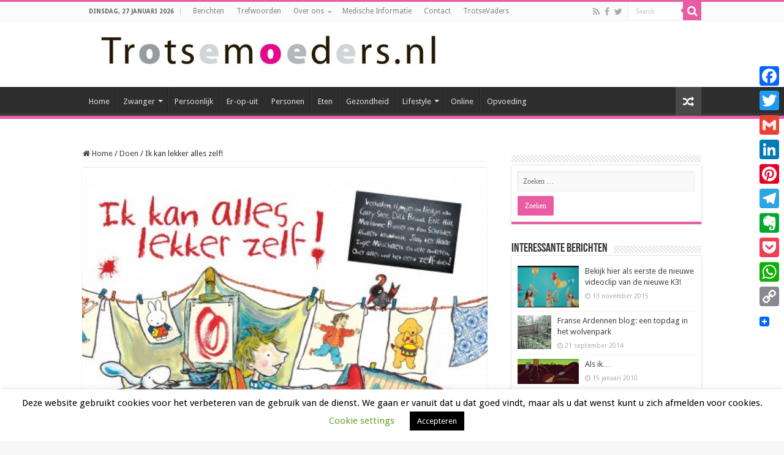

--- FILE ---
content_type: text/html; charset=UTF-8
request_url: https://trotsemoeders.nl/2013/01/04/ik-kan-lekker-alles-zelf/
body_size: 26986
content:
<!DOCTYPE html>
<html lang="nl-NL" prefix="og: http://ogp.me/ns#">
<head>
<meta charset="UTF-8" />
<link rel="pingback" href="https://trotsemoeders.nl/xmlrpc.php" />
<meta property="og:title" content="Ik kan lekker alles zelf! - TrotseMoeders: magazine voor moeders door moeders"/>
<meta property="og:type" content="article"/>
<meta property="og:description" content="Veters strikken, zwemmen, logeren, naar de dierentuin, naar de tandarts of de kapper – alles doe je"/>
<meta property="og:url" content="https://trotsemoeders.nl/2013/01/04/ik-kan-lekker-alles-zelf/"/>
<meta property="og:site_name" content="TrotseMoeders: magazine voor moeders door moeders"/>
<meta property="og:image" content="https://trotsemoeders.nl/wp-content/uploads/Ik-kan-alles-lekker-zelf.jpg" />
<meta name='robots' content='index, follow, max-image-preview:large, max-snippet:-1, max-video-preview:-1' />

	<!-- This site is optimized with the Yoast SEO plugin v26.7 - https://yoast.com/wordpress/plugins/seo/ -->
	<title>Ik kan lekker alles zelf! - TrotseMoeders: magazine voor moeders door moeders</title>
	<link rel="canonical" href="https://trotsemoeders.nl/2013/01/04/ik-kan-lekker-alles-zelf/" />
	<meta property="og:locale" content="nl_NL" />
	<meta property="og:type" content="article" />
	<meta property="og:title" content="Ik kan lekker alles zelf! - TrotseMoeders: magazine voor moeders door moeders" />
	<meta property="og:description" content="Veters strikken, zwemmen, logeren, naar de dierentuin, naar de tandarts of de kapper – alles doe je een keer voor het eerst. Iets nieuws doen is altijd spannend, en soms zelfs een beetje eng. Maar hoe vaker je het doet, hoe makkelijker het wordt. En deze verhalen helpen daar een beetje bij. In Ik kan alles lekker zelf! zijn &hellip;" />
	<meta property="og:url" content="https://trotsemoeders.nl/2013/01/04/ik-kan-lekker-alles-zelf/" />
	<meta property="og:site_name" content="TrotseMoeders: magazine voor moeders door moeders" />
	<meta property="article:published_time" content="2013-01-04T07:43:18+00:00" />
	<meta property="article:modified_time" content="2020-08-15T05:33:48+00:00" />
	<meta property="og:image" content="https://trotsemoeders.nl/wp-content/uploads/Ik-kan-alles-lekker-zelf.jpg" />
	<meta property="og:image:width" content="480" />
	<meta property="og:image:height" content="502" />
	<meta property="og:image:type" content="image/jpeg" />
	<meta name="author" content="Hanneke Blanksma" />
	<meta name="twitter:label1" content="Geschreven door" />
	<meta name="twitter:data1" content="Hanneke Blanksma" />
	<meta name="twitter:label2" content="Geschatte leestijd" />
	<meta name="twitter:data2" content="2 minuten" />
	<script type="application/ld+json" class="yoast-schema-graph">{"@context":"https://schema.org","@graph":[{"@type":"Article","@id":"https://trotsemoeders.nl/2013/01/04/ik-kan-lekker-alles-zelf/#article","isPartOf":{"@id":"https://trotsemoeders.nl/2013/01/04/ik-kan-lekker-alles-zelf/"},"author":{"name":"Hanneke Blanksma","@id":"https://trotsemoeders.nl/#/schema/person/6db058ee699041fc81bf3b4e6672acbb"},"headline":"Ik kan lekker alles zelf!","datePublished":"2013-01-04T07:43:18+00:00","dateModified":"2020-08-15T05:33:48+00:00","mainEntityOfPage":{"@id":"https://trotsemoeders.nl/2013/01/04/ik-kan-lekker-alles-zelf/"},"wordCount":306,"publisher":{"@id":"https://trotsemoeders.nl/#organization"},"image":{"@id":"https://trotsemoeders.nl/2013/01/04/ik-kan-lekker-alles-zelf/#primaryimage"},"thumbnailUrl":"https://trotsemoeders.nl/wp-content/uploads/Ik-kan-alles-lekker-zelf.jpg","keywords":["voorleesboek","zelf doen"],"articleSection":["Doen","Lezen"],"inLanguage":"nl-NL"},{"@type":"WebPage","@id":"https://trotsemoeders.nl/2013/01/04/ik-kan-lekker-alles-zelf/","url":"https://trotsemoeders.nl/2013/01/04/ik-kan-lekker-alles-zelf/","name":"Ik kan lekker alles zelf! - TrotseMoeders: magazine voor moeders door moeders","isPartOf":{"@id":"https://trotsemoeders.nl/#website"},"primaryImageOfPage":{"@id":"https://trotsemoeders.nl/2013/01/04/ik-kan-lekker-alles-zelf/#primaryimage"},"image":{"@id":"https://trotsemoeders.nl/2013/01/04/ik-kan-lekker-alles-zelf/#primaryimage"},"thumbnailUrl":"https://trotsemoeders.nl/wp-content/uploads/Ik-kan-alles-lekker-zelf.jpg","datePublished":"2013-01-04T07:43:18+00:00","dateModified":"2020-08-15T05:33:48+00:00","breadcrumb":{"@id":"https://trotsemoeders.nl/2013/01/04/ik-kan-lekker-alles-zelf/#breadcrumb"},"inLanguage":"nl-NL","potentialAction":[{"@type":"ReadAction","target":["https://trotsemoeders.nl/2013/01/04/ik-kan-lekker-alles-zelf/"]}]},{"@type":"ImageObject","inLanguage":"nl-NL","@id":"https://trotsemoeders.nl/2013/01/04/ik-kan-lekker-alles-zelf/#primaryimage","url":"https://trotsemoeders.nl/wp-content/uploads/Ik-kan-alles-lekker-zelf.jpg","contentUrl":"https://trotsemoeders.nl/wp-content/uploads/Ik-kan-alles-lekker-zelf.jpg","width":"480","height":"502"},{"@type":"BreadcrumbList","@id":"https://trotsemoeders.nl/2013/01/04/ik-kan-lekker-alles-zelf/#breadcrumb","itemListElement":[{"@type":"ListItem","position":1,"name":"Home","item":"https://trotsemoeders.nl/"},{"@type":"ListItem","position":2,"name":"Berichten","item":"https://trotsemoeders.nl/berichten-trotsemoeders/"},{"@type":"ListItem","position":3,"name":"Ik kan lekker alles zelf!"}]},{"@type":"WebSite","@id":"https://trotsemoeders.nl/#website","url":"https://trotsemoeders.nl/","name":"TrotseMoeders: magazine voor moeders door moeders","description":"Een site door moeders, voor (bijna) moeders. Wij delen onze ervaringen!","publisher":{"@id":"https://trotsemoeders.nl/#organization"},"potentialAction":[{"@type":"SearchAction","target":{"@type":"EntryPoint","urlTemplate":"https://trotsemoeders.nl/?s={search_term_string}"},"query-input":{"@type":"PropertyValueSpecification","valueRequired":true,"valueName":"search_term_string"}}],"inLanguage":"nl-NL"},{"@type":"Organization","@id":"https://trotsemoeders.nl/#organization","name":"Madrisa","url":"https://trotsemoeders.nl/","logo":{"@type":"ImageObject","inLanguage":"nl-NL","@id":"https://trotsemoeders.nl/#/schema/logo/image/","url":"https://trotsemoeders.nl/wp-content/uploads/2018/06/Madrisa-logo-visitekaartjes-e1528306903400.jpg","contentUrl":"https://trotsemoeders.nl/wp-content/uploads/2018/06/Madrisa-logo-visitekaartjes-e1528306903400.jpg","width":764,"height":756,"caption":"Madrisa"},"image":{"@id":"https://trotsemoeders.nl/#/schema/logo/image/"}},{"@type":"Person","@id":"https://trotsemoeders.nl/#/schema/person/6db058ee699041fc81bf3b4e6672acbb","name":"Hanneke Blanksma","image":{"@type":"ImageObject","inLanguage":"nl-NL","@id":"https://trotsemoeders.nl/#/schema/person/image/","url":"https://secure.gravatar.com/avatar/87e82e1473a25229aae0e3f0d341e7485ec2df08c3af60cf094427297b100e73?s=96&d=mm&r=g","contentUrl":"https://secure.gravatar.com/avatar/87e82e1473a25229aae0e3f0d341e7485ec2df08c3af60cf094427297b100e73?s=96&d=mm&r=g","caption":"Hanneke Blanksma"},"url":"https://trotsemoeders.nl/author/hanneke/"}]}</script>
	<!-- / Yoast SEO plugin. -->


<link rel='dns-prefetch' href='//static.addtoany.com' />
<link rel='dns-prefetch' href='//www.googletagmanager.com' />
<link rel='dns-prefetch' href='//fonts.googleapis.com' />
<link rel="alternate" type="application/rss+xml" title="TrotseMoeders: magazine voor moeders door moeders &raquo; feed" href="https://trotsemoeders.nl/feed/" />
<link rel="alternate" type="application/rss+xml" title="TrotseMoeders: magazine voor moeders door moeders &raquo; reacties feed" href="https://trotsemoeders.nl/comments/feed/" />
<link rel="alternate" title="oEmbed (JSON)" type="application/json+oembed" href="https://trotsemoeders.nl/wp-json/oembed/1.0/embed?url=https%3A%2F%2Ftrotsemoeders.nl%2F2013%2F01%2F04%2Fik-kan-lekker-alles-zelf%2F" />
<link rel="alternate" title="oEmbed (XML)" type="text/xml+oembed" href="https://trotsemoeders.nl/wp-json/oembed/1.0/embed?url=https%3A%2F%2Ftrotsemoeders.nl%2F2013%2F01%2F04%2Fik-kan-lekker-alles-zelf%2F&#038;format=xml" />
<style id='wp-img-auto-sizes-contain-inline-css' type='text/css'>
img:is([sizes=auto i],[sizes^="auto," i]){contain-intrinsic-size:3000px 1500px}
/*# sourceURL=wp-img-auto-sizes-contain-inline-css */
</style>
<style id='wp-emoji-styles-inline-css' type='text/css'>

	img.wp-smiley, img.emoji {
		display: inline !important;
		border: none !important;
		box-shadow: none !important;
		height: 1em !important;
		width: 1em !important;
		margin: 0 0.07em !important;
		vertical-align: -0.1em !important;
		background: none !important;
		padding: 0 !important;
	}
/*# sourceURL=wp-emoji-styles-inline-css */
</style>
<style id='wp-block-library-inline-css' type='text/css'>
:root{--wp-block-synced-color:#7a00df;--wp-block-synced-color--rgb:122,0,223;--wp-bound-block-color:var(--wp-block-synced-color);--wp-editor-canvas-background:#ddd;--wp-admin-theme-color:#007cba;--wp-admin-theme-color--rgb:0,124,186;--wp-admin-theme-color-darker-10:#006ba1;--wp-admin-theme-color-darker-10--rgb:0,107,160.5;--wp-admin-theme-color-darker-20:#005a87;--wp-admin-theme-color-darker-20--rgb:0,90,135;--wp-admin-border-width-focus:2px}@media (min-resolution:192dpi){:root{--wp-admin-border-width-focus:1.5px}}.wp-element-button{cursor:pointer}:root .has-very-light-gray-background-color{background-color:#eee}:root .has-very-dark-gray-background-color{background-color:#313131}:root .has-very-light-gray-color{color:#eee}:root .has-very-dark-gray-color{color:#313131}:root .has-vivid-green-cyan-to-vivid-cyan-blue-gradient-background{background:linear-gradient(135deg,#00d084,#0693e3)}:root .has-purple-crush-gradient-background{background:linear-gradient(135deg,#34e2e4,#4721fb 50%,#ab1dfe)}:root .has-hazy-dawn-gradient-background{background:linear-gradient(135deg,#faaca8,#dad0ec)}:root .has-subdued-olive-gradient-background{background:linear-gradient(135deg,#fafae1,#67a671)}:root .has-atomic-cream-gradient-background{background:linear-gradient(135deg,#fdd79a,#004a59)}:root .has-nightshade-gradient-background{background:linear-gradient(135deg,#330968,#31cdcf)}:root .has-midnight-gradient-background{background:linear-gradient(135deg,#020381,#2874fc)}:root{--wp--preset--font-size--normal:16px;--wp--preset--font-size--huge:42px}.has-regular-font-size{font-size:1em}.has-larger-font-size{font-size:2.625em}.has-normal-font-size{font-size:var(--wp--preset--font-size--normal)}.has-huge-font-size{font-size:var(--wp--preset--font-size--huge)}.has-text-align-center{text-align:center}.has-text-align-left{text-align:left}.has-text-align-right{text-align:right}.has-fit-text{white-space:nowrap!important}#end-resizable-editor-section{display:none}.aligncenter{clear:both}.items-justified-left{justify-content:flex-start}.items-justified-center{justify-content:center}.items-justified-right{justify-content:flex-end}.items-justified-space-between{justify-content:space-between}.screen-reader-text{border:0;clip-path:inset(50%);height:1px;margin:-1px;overflow:hidden;padding:0;position:absolute;width:1px;word-wrap:normal!important}.screen-reader-text:focus{background-color:#ddd;clip-path:none;color:#444;display:block;font-size:1em;height:auto;left:5px;line-height:normal;padding:15px 23px 14px;text-decoration:none;top:5px;width:auto;z-index:100000}html :where(.has-border-color){border-style:solid}html :where([style*=border-top-color]){border-top-style:solid}html :where([style*=border-right-color]){border-right-style:solid}html :where([style*=border-bottom-color]){border-bottom-style:solid}html :where([style*=border-left-color]){border-left-style:solid}html :where([style*=border-width]){border-style:solid}html :where([style*=border-top-width]){border-top-style:solid}html :where([style*=border-right-width]){border-right-style:solid}html :where([style*=border-bottom-width]){border-bottom-style:solid}html :where([style*=border-left-width]){border-left-style:solid}html :where(img[class*=wp-image-]){height:auto;max-width:100%}:where(figure){margin:0 0 1em}html :where(.is-position-sticky){--wp-admin--admin-bar--position-offset:var(--wp-admin--admin-bar--height,0px)}@media screen and (max-width:600px){html :where(.is-position-sticky){--wp-admin--admin-bar--position-offset:0px}}

/*# sourceURL=wp-block-library-inline-css */
</style><style id='global-styles-inline-css' type='text/css'>
:root{--wp--preset--aspect-ratio--square: 1;--wp--preset--aspect-ratio--4-3: 4/3;--wp--preset--aspect-ratio--3-4: 3/4;--wp--preset--aspect-ratio--3-2: 3/2;--wp--preset--aspect-ratio--2-3: 2/3;--wp--preset--aspect-ratio--16-9: 16/9;--wp--preset--aspect-ratio--9-16: 9/16;--wp--preset--color--black: #000000;--wp--preset--color--cyan-bluish-gray: #abb8c3;--wp--preset--color--white: #ffffff;--wp--preset--color--pale-pink: #f78da7;--wp--preset--color--vivid-red: #cf2e2e;--wp--preset--color--luminous-vivid-orange: #ff6900;--wp--preset--color--luminous-vivid-amber: #fcb900;--wp--preset--color--light-green-cyan: #7bdcb5;--wp--preset--color--vivid-green-cyan: #00d084;--wp--preset--color--pale-cyan-blue: #8ed1fc;--wp--preset--color--vivid-cyan-blue: #0693e3;--wp--preset--color--vivid-purple: #9b51e0;--wp--preset--gradient--vivid-cyan-blue-to-vivid-purple: linear-gradient(135deg,rgb(6,147,227) 0%,rgb(155,81,224) 100%);--wp--preset--gradient--light-green-cyan-to-vivid-green-cyan: linear-gradient(135deg,rgb(122,220,180) 0%,rgb(0,208,130) 100%);--wp--preset--gradient--luminous-vivid-amber-to-luminous-vivid-orange: linear-gradient(135deg,rgb(252,185,0) 0%,rgb(255,105,0) 100%);--wp--preset--gradient--luminous-vivid-orange-to-vivid-red: linear-gradient(135deg,rgb(255,105,0) 0%,rgb(207,46,46) 100%);--wp--preset--gradient--very-light-gray-to-cyan-bluish-gray: linear-gradient(135deg,rgb(238,238,238) 0%,rgb(169,184,195) 100%);--wp--preset--gradient--cool-to-warm-spectrum: linear-gradient(135deg,rgb(74,234,220) 0%,rgb(151,120,209) 20%,rgb(207,42,186) 40%,rgb(238,44,130) 60%,rgb(251,105,98) 80%,rgb(254,248,76) 100%);--wp--preset--gradient--blush-light-purple: linear-gradient(135deg,rgb(255,206,236) 0%,rgb(152,150,240) 100%);--wp--preset--gradient--blush-bordeaux: linear-gradient(135deg,rgb(254,205,165) 0%,rgb(254,45,45) 50%,rgb(107,0,62) 100%);--wp--preset--gradient--luminous-dusk: linear-gradient(135deg,rgb(255,203,112) 0%,rgb(199,81,192) 50%,rgb(65,88,208) 100%);--wp--preset--gradient--pale-ocean: linear-gradient(135deg,rgb(255,245,203) 0%,rgb(182,227,212) 50%,rgb(51,167,181) 100%);--wp--preset--gradient--electric-grass: linear-gradient(135deg,rgb(202,248,128) 0%,rgb(113,206,126) 100%);--wp--preset--gradient--midnight: linear-gradient(135deg,rgb(2,3,129) 0%,rgb(40,116,252) 100%);--wp--preset--font-size--small: 13px;--wp--preset--font-size--medium: 20px;--wp--preset--font-size--large: 36px;--wp--preset--font-size--x-large: 42px;--wp--preset--spacing--20: 0.44rem;--wp--preset--spacing--30: 0.67rem;--wp--preset--spacing--40: 1rem;--wp--preset--spacing--50: 1.5rem;--wp--preset--spacing--60: 2.25rem;--wp--preset--spacing--70: 3.38rem;--wp--preset--spacing--80: 5.06rem;--wp--preset--shadow--natural: 6px 6px 9px rgba(0, 0, 0, 0.2);--wp--preset--shadow--deep: 12px 12px 50px rgba(0, 0, 0, 0.4);--wp--preset--shadow--sharp: 6px 6px 0px rgba(0, 0, 0, 0.2);--wp--preset--shadow--outlined: 6px 6px 0px -3px rgb(255, 255, 255), 6px 6px rgb(0, 0, 0);--wp--preset--shadow--crisp: 6px 6px 0px rgb(0, 0, 0);}:where(.is-layout-flex){gap: 0.5em;}:where(.is-layout-grid){gap: 0.5em;}body .is-layout-flex{display: flex;}.is-layout-flex{flex-wrap: wrap;align-items: center;}.is-layout-flex > :is(*, div){margin: 0;}body .is-layout-grid{display: grid;}.is-layout-grid > :is(*, div){margin: 0;}:where(.wp-block-columns.is-layout-flex){gap: 2em;}:where(.wp-block-columns.is-layout-grid){gap: 2em;}:where(.wp-block-post-template.is-layout-flex){gap: 1.25em;}:where(.wp-block-post-template.is-layout-grid){gap: 1.25em;}.has-black-color{color: var(--wp--preset--color--black) !important;}.has-cyan-bluish-gray-color{color: var(--wp--preset--color--cyan-bluish-gray) !important;}.has-white-color{color: var(--wp--preset--color--white) !important;}.has-pale-pink-color{color: var(--wp--preset--color--pale-pink) !important;}.has-vivid-red-color{color: var(--wp--preset--color--vivid-red) !important;}.has-luminous-vivid-orange-color{color: var(--wp--preset--color--luminous-vivid-orange) !important;}.has-luminous-vivid-amber-color{color: var(--wp--preset--color--luminous-vivid-amber) !important;}.has-light-green-cyan-color{color: var(--wp--preset--color--light-green-cyan) !important;}.has-vivid-green-cyan-color{color: var(--wp--preset--color--vivid-green-cyan) !important;}.has-pale-cyan-blue-color{color: var(--wp--preset--color--pale-cyan-blue) !important;}.has-vivid-cyan-blue-color{color: var(--wp--preset--color--vivid-cyan-blue) !important;}.has-vivid-purple-color{color: var(--wp--preset--color--vivid-purple) !important;}.has-black-background-color{background-color: var(--wp--preset--color--black) !important;}.has-cyan-bluish-gray-background-color{background-color: var(--wp--preset--color--cyan-bluish-gray) !important;}.has-white-background-color{background-color: var(--wp--preset--color--white) !important;}.has-pale-pink-background-color{background-color: var(--wp--preset--color--pale-pink) !important;}.has-vivid-red-background-color{background-color: var(--wp--preset--color--vivid-red) !important;}.has-luminous-vivid-orange-background-color{background-color: var(--wp--preset--color--luminous-vivid-orange) !important;}.has-luminous-vivid-amber-background-color{background-color: var(--wp--preset--color--luminous-vivid-amber) !important;}.has-light-green-cyan-background-color{background-color: var(--wp--preset--color--light-green-cyan) !important;}.has-vivid-green-cyan-background-color{background-color: var(--wp--preset--color--vivid-green-cyan) !important;}.has-pale-cyan-blue-background-color{background-color: var(--wp--preset--color--pale-cyan-blue) !important;}.has-vivid-cyan-blue-background-color{background-color: var(--wp--preset--color--vivid-cyan-blue) !important;}.has-vivid-purple-background-color{background-color: var(--wp--preset--color--vivid-purple) !important;}.has-black-border-color{border-color: var(--wp--preset--color--black) !important;}.has-cyan-bluish-gray-border-color{border-color: var(--wp--preset--color--cyan-bluish-gray) !important;}.has-white-border-color{border-color: var(--wp--preset--color--white) !important;}.has-pale-pink-border-color{border-color: var(--wp--preset--color--pale-pink) !important;}.has-vivid-red-border-color{border-color: var(--wp--preset--color--vivid-red) !important;}.has-luminous-vivid-orange-border-color{border-color: var(--wp--preset--color--luminous-vivid-orange) !important;}.has-luminous-vivid-amber-border-color{border-color: var(--wp--preset--color--luminous-vivid-amber) !important;}.has-light-green-cyan-border-color{border-color: var(--wp--preset--color--light-green-cyan) !important;}.has-vivid-green-cyan-border-color{border-color: var(--wp--preset--color--vivid-green-cyan) !important;}.has-pale-cyan-blue-border-color{border-color: var(--wp--preset--color--pale-cyan-blue) !important;}.has-vivid-cyan-blue-border-color{border-color: var(--wp--preset--color--vivid-cyan-blue) !important;}.has-vivid-purple-border-color{border-color: var(--wp--preset--color--vivid-purple) !important;}.has-vivid-cyan-blue-to-vivid-purple-gradient-background{background: var(--wp--preset--gradient--vivid-cyan-blue-to-vivid-purple) !important;}.has-light-green-cyan-to-vivid-green-cyan-gradient-background{background: var(--wp--preset--gradient--light-green-cyan-to-vivid-green-cyan) !important;}.has-luminous-vivid-amber-to-luminous-vivid-orange-gradient-background{background: var(--wp--preset--gradient--luminous-vivid-amber-to-luminous-vivid-orange) !important;}.has-luminous-vivid-orange-to-vivid-red-gradient-background{background: var(--wp--preset--gradient--luminous-vivid-orange-to-vivid-red) !important;}.has-very-light-gray-to-cyan-bluish-gray-gradient-background{background: var(--wp--preset--gradient--very-light-gray-to-cyan-bluish-gray) !important;}.has-cool-to-warm-spectrum-gradient-background{background: var(--wp--preset--gradient--cool-to-warm-spectrum) !important;}.has-blush-light-purple-gradient-background{background: var(--wp--preset--gradient--blush-light-purple) !important;}.has-blush-bordeaux-gradient-background{background: var(--wp--preset--gradient--blush-bordeaux) !important;}.has-luminous-dusk-gradient-background{background: var(--wp--preset--gradient--luminous-dusk) !important;}.has-pale-ocean-gradient-background{background: var(--wp--preset--gradient--pale-ocean) !important;}.has-electric-grass-gradient-background{background: var(--wp--preset--gradient--electric-grass) !important;}.has-midnight-gradient-background{background: var(--wp--preset--gradient--midnight) !important;}.has-small-font-size{font-size: var(--wp--preset--font-size--small) !important;}.has-medium-font-size{font-size: var(--wp--preset--font-size--medium) !important;}.has-large-font-size{font-size: var(--wp--preset--font-size--large) !important;}.has-x-large-font-size{font-size: var(--wp--preset--font-size--x-large) !important;}
/*# sourceURL=global-styles-inline-css */
</style>

<style id='classic-theme-styles-inline-css' type='text/css'>
/*! This file is auto-generated */
.wp-block-button__link{color:#fff;background-color:#32373c;border-radius:9999px;box-shadow:none;text-decoration:none;padding:calc(.667em + 2px) calc(1.333em + 2px);font-size:1.125em}.wp-block-file__button{background:#32373c;color:#fff;text-decoration:none}
/*# sourceURL=/wp-includes/css/classic-themes.min.css */
</style>
<link rel='stylesheet' id='cookie-law-info-css' href='https://trotsemoeders.nl/wp-content/plugins/cookie-law-info/legacy/public/css/cookie-law-info-public.css' type='text/css' media='all' />
<link rel='stylesheet' id='cookie-law-info-gdpr-css' href='https://trotsemoeders.nl/wp-content/plugins/cookie-law-info/legacy/public/css/cookie-law-info-gdpr.css' type='text/css' media='all' />
<link rel='stylesheet' id='easy_author_image-css' href='https://trotsemoeders.nl/wp-content/plugins/easy-author-image/css/easy-author-image.css' type='text/css' media='all' />
<link rel='stylesheet' id='tie-style-css' href='https://trotsemoeders.nl/wp-content/themes/sahifa/style.css' type='text/css' media='all' />
<link rel='stylesheet' id='tie-ilightbox-skin-css' href='https://trotsemoeders.nl/wp-content/themes/sahifa/css/ilightbox/smooth-skin/skin.css' type='text/css' media='all' />
<link rel='stylesheet' id='Droid+Sans-css' href='https://fonts.googleapis.com/css?family=Droid+Sans%3Aregular%2C700' type='text/css' media='all' />
<link rel='stylesheet' id='addtoany-css' href='https://trotsemoeders.nl/wp-content/plugins/add-to-any/addtoany.min.css' type='text/css' media='all' />
<style id='addtoany-inline-css' type='text/css'>
@media screen and (max-width:980px){
.a2a_floating_style.a2a_vertical_style{display:none;}
}
@media screen and (min-width:981px){
.a2a_floating_style.a2a_default_style{display:none;}
}
/*# sourceURL=addtoany-inline-css */
</style>
<script type="text/javascript" id="addtoany-core-js-before">
/* <![CDATA[ */
window.a2a_config=window.a2a_config||{};a2a_config.callbacks=[];a2a_config.overlays=[];a2a_config.templates={};a2a_localize = {
	Share: "Delen",
	Save: "Opslaan",
	Subscribe: "Inschrijven",
	Email: "E-mail",
	Bookmark: "Bookmark",
	ShowAll: "Alles weergeven",
	ShowLess: "Niet alles weergeven",
	FindServices: "Vind dienst(en)",
	FindAnyServiceToAddTo: "Vind direct een dienst om aan toe te voegen",
	PoweredBy: "Mede mogelijk gemaakt door",
	ShareViaEmail: "Delen per e-mail",
	SubscribeViaEmail: "Abonneren via e-mail",
	BookmarkInYourBrowser: "Bookmark in je browser",
	BookmarkInstructions: "Druk op Ctrl+D of \u2318+D om deze pagina te bookmarken",
	AddToYourFavorites: "Voeg aan je favorieten toe",
	SendFromWebOrProgram: "Stuur vanuit elk e-mailadres of e-mail programma",
	EmailProgram: "E-mail programma",
	More: "Meer&#8230;",
	ThanksForSharing: "Bedankt voor het delen!",
	ThanksForFollowing: "Dank voor het volgen!"
};


//# sourceURL=addtoany-core-js-before
/* ]]> */
</script>
<script type="text/javascript" defer src="https://static.addtoany.com/menu/page.js" id="addtoany-core-js"></script>
<script type="text/javascript" src="https://trotsemoeders.nl/wp-includes/js/jquery/jquery.min.js" id="jquery-core-js"></script>
<script type="text/javascript" src="https://trotsemoeders.nl/wp-includes/js/jquery/jquery-migrate.min.js" id="jquery-migrate-js"></script>
<script type="text/javascript" defer src="https://trotsemoeders.nl/wp-content/plugins/add-to-any/addtoany.min.js" id="addtoany-jquery-js"></script>
<script type="text/javascript" id="cookie-law-info-js-extra">
/* <![CDATA[ */
var Cli_Data = {"nn_cookie_ids":[],"cookielist":[],"non_necessary_cookies":[],"ccpaEnabled":"","ccpaRegionBased":"","ccpaBarEnabled":"","strictlyEnabled":["necessary","obligatoire"],"ccpaType":"gdpr","js_blocking":"","custom_integration":"","triggerDomRefresh":"","secure_cookies":""};
var cli_cookiebar_settings = {"animate_speed_hide":"500","animate_speed_show":"500","background":"#FFF","border":"#b1a6a6c2","border_on":"","button_1_button_colour":"#000","button_1_button_hover":"#000000","button_1_link_colour":"#fff","button_1_as_button":"1","button_1_new_win":"","button_2_button_colour":"#333","button_2_button_hover":"#292929","button_2_link_colour":"#444","button_2_as_button":"","button_2_hidebar":"","button_3_button_colour":"#000","button_3_button_hover":"#000000","button_3_link_colour":"#fff","button_3_as_button":"1","button_3_new_win":"","button_4_button_colour":"#000","button_4_button_hover":"#000000","button_4_link_colour":"#62a329","button_4_as_button":"","button_7_button_colour":"#61a229","button_7_button_hover":"#4e8221","button_7_link_colour":"#fff","button_7_as_button":"1","button_7_new_win":"","font_family":"inherit","header_fix":"","notify_animate_hide":"1","notify_animate_show":"","notify_div_id":"#cookie-law-info-bar","notify_position_horizontal":"right","notify_position_vertical":"bottom","scroll_close":"","scroll_close_reload":"1","accept_close_reload":"1","reject_close_reload":"1","showagain_tab":"1","showagain_background":"#fff","showagain_border":"#000","showagain_div_id":"#cookie-law-info-again","showagain_x_position":"100px","text":"#000","show_once_yn":"1","show_once":"10000","logging_on":"","as_popup":"","popup_overlay":"1","bar_heading_text":"","cookie_bar_as":"banner","popup_showagain_position":"bottom-right","widget_position":"left"};
var log_object = {"ajax_url":"https://trotsemoeders.nl/wp-admin/admin-ajax.php"};
//# sourceURL=cookie-law-info-js-extra
/* ]]> */
</script>
<script type="text/javascript" src="https://trotsemoeders.nl/wp-content/plugins/cookie-law-info/legacy/public/js/cookie-law-info-public.js" id="cookie-law-info-js"></script>

<!-- Google tag (gtag.js) snippet toegevoegd door Site Kit -->
<!-- Google Analytics snippet toegevoegd door Site Kit -->
<script type="text/javascript" src="https://www.googletagmanager.com/gtag/js?id=G-47HBGLTV3Q" id="google_gtagjs-js" async></script>
<script type="text/javascript" id="google_gtagjs-js-after">
/* <![CDATA[ */
window.dataLayer = window.dataLayer || [];function gtag(){dataLayer.push(arguments);}
gtag("set","linker",{"domains":["trotsemoeders.nl"]});
gtag("js", new Date());
gtag("set", "developer_id.dZTNiMT", true);
gtag("config", "G-47HBGLTV3Q");
//# sourceURL=google_gtagjs-js-after
/* ]]> */
</script>
<link rel="https://api.w.org/" href="https://trotsemoeders.nl/wp-json/" /><link rel="alternate" title="JSON" type="application/json" href="https://trotsemoeders.nl/wp-json/wp/v2/posts/54148" /><link rel="EditURI" type="application/rsd+xml" title="RSD" href="https://trotsemoeders.nl/xmlrpc.php?rsd" />
<meta name="generator" content="WordPress 6.9" />
<link rel='shortlink' href='https://trotsemoeders.nl/?p=54148' />
<meta name="generator" content="Site Kit by Google 1.168.0" /><link rel="shortcut icon" href="https://trotsemoeders.nl/wp-content/uploads/2015/07/TMknop-web1.ico" title="Favicon" />
<!--[if IE]>
<script type="text/javascript">jQuery(document).ready(function (){ jQuery(".menu-item").has("ul").children("a").attr("aria-haspopup", "true");});</script>
<![endif]-->
<!--[if lt IE 9]>
<script src="https://trotsemoeders.nl/wp-content/themes/sahifa/js/html5.js"></script>
<script src="https://trotsemoeders.nl/wp-content/themes/sahifa/js/selectivizr-min.js"></script>
<![endif]-->
<!--[if IE 9]>
<link rel="stylesheet" type="text/css" media="all" href="https://trotsemoeders.nl/wp-content/themes/sahifa/css/ie9.css" />
<![endif]-->
<!--[if IE 8]>
<link rel="stylesheet" type="text/css" media="all" href="https://trotsemoeders.nl/wp-content/themes/sahifa/css/ie8.css" />
<![endif]-->
<!--[if IE 7]>
<link rel="stylesheet" type="text/css" media="all" href="https://trotsemoeders.nl/wp-content/themes/sahifa/css/ie7.css" />
<![endif]-->

<meta http-equiv="X-UA-Compatible" content="IE=edge,chrome=1" />
<meta name="viewport" content="width=device-width, initial-scale=1.0" />



<style type="text/css" media="screen">

body{
	font-family: 'Droid Sans';
}
#main-nav,
.cat-box-content,
#sidebar .widget-container,
.post-listing,
#commentform {
	border-bottom-color: #e95ca2;
}

.search-block .search-button,
#topcontrol,
#main-nav ul li.current-menu-item a,
#main-nav ul li.current-menu-item a:hover,
#main-nav ul li.current_page_parent a,
#main-nav ul li.current_page_parent a:hover,
#main-nav ul li.current-menu-parent a,
#main-nav ul li.current-menu-parent a:hover,
#main-nav ul li.current-page-ancestor a,
#main-nav ul li.current-page-ancestor a:hover,
.pagination span.current,
.share-post span.share-text,
.flex-control-paging li a.flex-active,
.ei-slider-thumbs li.ei-slider-element,
.review-percentage .review-item span span,
.review-final-score,
.button,
a.button,
a.more-link,
#main-content input[type="submit"],
.form-submit #submit,
#login-form .login-button,
.widget-feedburner .feedburner-subscribe,
input[type="submit"],
#buddypress button,
#buddypress a.button,
#buddypress input[type=submit],
#buddypress input[type=reset],
#buddypress ul.button-nav li a,
#buddypress div.generic-button a,
#buddypress .comment-reply-link,
#buddypress div.item-list-tabs ul li a span,
#buddypress div.item-list-tabs ul li.selected a,
#buddypress div.item-list-tabs ul li.current a,
#buddypress #members-directory-form div.item-list-tabs ul li.selected span,
#members-list-options a.selected,
#groups-list-options a.selected,
body.dark-skin #buddypress div.item-list-tabs ul li a span,
body.dark-skin #buddypress div.item-list-tabs ul li.selected a,
body.dark-skin #buddypress div.item-list-tabs ul li.current a,
body.dark-skin #members-list-options a.selected,
body.dark-skin #groups-list-options a.selected,
.search-block-large .search-button,
#featured-posts .flex-next:hover,
#featured-posts .flex-prev:hover,
a.tie-cart span.shooping-count,
.woocommerce span.onsale,
.woocommerce-page span.onsale ,
.woocommerce .widget_price_filter .ui-slider .ui-slider-handle,
.woocommerce-page .widget_price_filter .ui-slider .ui-slider-handle,
#check-also-close,
a.post-slideshow-next,
a.post-slideshow-prev,
.widget_price_filter .ui-slider .ui-slider-handle,
.quantity .minus:hover,
.quantity .plus:hover,
.mejs-container .mejs-controls .mejs-time-rail .mejs-time-current,
#reading-position-indicator  {
	background-color:#e95ca2;
}

::-webkit-scrollbar-thumb{
	background-color:#e95ca2 !important;
}

#theme-footer,
#theme-header,
.top-nav ul li.current-menu-item:before,
#main-nav .menu-sub-content ,
#main-nav ul ul,
#check-also-box {
	border-top-color: #e95ca2;
}

.search-block:after {
	border-right-color:#e95ca2;
}

body.rtl .search-block:after {
	border-left-color:#e95ca2;
}

#main-nav ul > li.menu-item-has-children:hover > a:after,
#main-nav ul > li.mega-menu:hover > a:after {
	border-color:transparent transparent #e95ca2;
}

.widget.timeline-posts li a:hover,
.widget.timeline-posts li a:hover span.tie-date {
	color: #e95ca2;
}

.widget.timeline-posts li a:hover span.tie-date:before {
	background: #e95ca2;
	border-color: #e95ca2;
}

#order_review,
#order_review_heading {
	border-color: #e95ca2;
}

		body {
					background-color: #f7f7f7 !important;
					background-image : url(https://trotsemoeders.nl/wp-content/themes/sahifa/images/patterns/body-bg4.png);
					background-position: top center;
		}
		
body.single .post .entry a, body.page .post .entry a {
	color: #1b2bde;
}
		
body.single .post .entry a:hover, body.page .post .entry a:hover {
	color: #11b3db;
}
		
.footer-widget-top h4 {
	color: #ffffff;
}
		
#theme-footer a {
	color: #f7f01e;
}
		
#theme-footer a:hover {
	color: #f4f5eb;
}
		
#wrapper, #wrapper.wide-layout, #wrapper.boxed-all { background:#ffffff     ;}

.breaking-news span.breaking-news-title {background: #e6537d;}

.tie-cat-69 a.more-link {background-color:006999;}
.tie-cat-69 .cat-box-content {border-bottom-color:006999; }
			
</style>

		<script type="text/javascript">
			/* <![CDATA[ */
				var sf_position = '0';
				var sf_templates = "<a href=\"{search_url_escaped}\">View All Results<\/a>";
				var sf_input = '.search-live';
				jQuery(document).ready(function(){
					jQuery(sf_input).ajaxyLiveSearch({"expand":false,"searchUrl":"https:\/\/trotsemoeders.nl\/?s=%s","text":"Search","delay":500,"iwidth":180,"width":315,"ajaxUrl":"https:\/\/trotsemoeders.nl\/wp-admin\/admin-ajax.php","rtl":0});
					jQuery(".live-search_ajaxy-selective-input").keyup(function() {
						var width = jQuery(this).val().length * 8;
						if(width < 50) {
							width = 50;
						}
						jQuery(this).width(width);
					});
					jQuery(".live-search_ajaxy-selective-search").click(function() {
						jQuery(this).find(".live-search_ajaxy-selective-input").focus();
					});
					jQuery(".live-search_ajaxy-selective-close").click(function() {
						jQuery(this).parent().remove();
					});
				});
			/* ]]> */
		</script>
		<link rel="icon" href="https://trotsemoeders.nl/wp-content/uploads/2020/09/cropped-cropped-logo-moeder-tm-32x32.jpeg" sizes="32x32" />
<link rel="icon" href="https://trotsemoeders.nl/wp-content/uploads/2020/09/cropped-cropped-logo-moeder-tm-192x192.jpeg" sizes="192x192" />
<link rel="apple-touch-icon" href="https://trotsemoeders.nl/wp-content/uploads/2020/09/cropped-cropped-logo-moeder-tm-180x180.jpeg" />
<meta name="msapplication-TileImage" content="https://trotsemoeders.nl/wp-content/uploads/2020/09/cropped-cropped-logo-moeder-tm-270x270.jpeg" />
</head>
<body id="top" class="wp-singular post-template-default single single-post postid-54148 single-format-standard wp-theme-sahifa lazy-enabled">

<div class="wrapper-outer">

	<div class="background-cover"></div>

	<aside id="slide-out">

			<div class="search-mobile">
			<form method="get" id="searchform-mobile" action="https://trotsemoeders.nl/">
				<button class="search-button" type="submit" value="Search"><i class="fa fa-search"></i></button>
				<input type="text" id="s-mobile" name="s" title="Search" value="Search" onfocus="if (this.value == 'Search') {this.value = '';}" onblur="if (this.value == '') {this.value = 'Search';}"  />
			</form>
		</div><!-- .search-mobile /-->
	
			<div class="social-icons">
		<a class="ttip-none" title="Rss" href="http://www.trotsemoeders.nl/feed/" target="_blank"><i class="fa fa-rss"></i></a><a class="ttip-none" title="Facebook" href="https://www.facebook.com/trotsemoeders" target="_blank"><i class="fa fa-facebook"></i></a><a class="ttip-none" title="Twitter" href="https://twitter.com/trotsemoeders" target="_blank"><i class="fa fa-twitter"></i></a>
			</div>

	
		<div id="mobile-menu"  class="mobile-hide-icons"></div>
	</aside><!-- #slide-out /-->

		<div id="wrapper" class="wide-layout">
		<div class="inner-wrapper">

		<header id="theme-header" class="theme-header">
						<div id="top-nav" class="top-nav">
				<div class="container">

							<span class="today-date">dinsdag, 27 januari 2026</span>
				<div class="top-menu"><ul id="menu-pagina-menu" class="menu"><li id="menu-item-148067" class="menu-item menu-item-type-post_type menu-item-object-page current_page_parent menu-item-148067"><a href="https://trotsemoeders.nl/berichten-trotsemoeders/">Berichten</a></li>
<li id="menu-item-156461" class="menu-item menu-item-type-post_type menu-item-object-page menu-item-156461"><a href="https://trotsemoeders.nl/tags-trotsemoeders/">Trefwoorden</a></li>
<li id="menu-item-5570" class="menu-item menu-item-type-post_type menu-item-object-page menu-item-has-children menu-item-5570"><a href="https://trotsemoeders.nl/over/">Over ons</a>
<ul class="sub-menu">
	<li id="menu-item-152185" class="menu-item menu-item-type-post_type menu-item-object-page menu-item-152185"><a href="https://trotsemoeders.nl/privacy-trotsemoeders/">Privacy</a></li>
	<li id="menu-item-113985" class="menu-item menu-item-type-custom menu-item-object-custom menu-item-113985"><a href="http://madrisa.nl/cookies/" target="_blank" rel="nofollow">Cookies</a></li>
	<li id="menu-item-113999" class="menu-item menu-item-type-custom menu-item-object-custom menu-item-113999"><a href="http://madrisa.nl/algemene-voorwaarden/" target="_blank" rel="nofollow">Algemene Voorwaarden</a></li>
	<li id="menu-item-113998" class="menu-item menu-item-type-custom menu-item-object-custom menu-item-113998"><a href="http://madrisa.nl/reglement-winacties-en-prijsvragen" target="_blank" rel="nofollow">Reglement Prijsvragen en win-acties</a></li>
</ul>
</li>
<li id="menu-item-118217" class="menu-item menu-item-type-post_type menu-item-object-page menu-item-118217"><a href="https://trotsemoeders.nl/voorbehoud-gezondheids-en-medische-informatie-op-de-websites-van-madrisa/">Medische Informatie</a></li>
<li id="menu-item-5571" class="menu-item menu-item-type-post_type menu-item-object-page menu-item-5571"><a href="https://trotsemoeders.nl/contact/">Contact</a></li>
<li id="menu-item-68101" class="menu-item menu-item-type-custom menu-item-object-custom menu-item-68101"><a href="http://www.trotsevaders.nl" target="_blank" rel="nofollow">TrotseVaders</a></li>
</ul></div>
						<div class="search-block">
						<form method="get" id="searchform-header" action="https://trotsemoeders.nl/">
							<button class="search-button" type="submit" value="Search"><i class="fa fa-search"></i></button>
							<input class="search-live" type="text" id="s-header" name="s" title="Search" value="Search" onfocus="if (this.value == 'Search') {this.value = '';}" onblur="if (this.value == '') {this.value = 'Search';}"  />
						</form>
					</div><!-- .search-block /-->
			<div class="social-icons">
		<a class="ttip-none" title="Rss" href="http://www.trotsemoeders.nl/feed/" target="_blank"><i class="fa fa-rss"></i></a><a class="ttip-none" title="Facebook" href="https://www.facebook.com/trotsemoeders" target="_blank"><i class="fa fa-facebook"></i></a><a class="ttip-none" title="Twitter" href="https://twitter.com/trotsemoeders" target="_blank"><i class="fa fa-twitter"></i></a>
			</div>

	
	
				</div><!-- .container /-->
			</div><!-- .top-menu /-->
			
		<div class="header-content">

					<a id="slide-out-open" class="slide-out-open" href="#"><span></span></a>
		
			<div class="logo">
			<h2>								<a title="TrotseMoeders: magazine voor moeders door moeders" href="https://trotsemoeders.nl/">
					<img src="https://trotsemoeders.nl/wp-content/uploads/2018/05/TM-tekst-1260x150jpg-580x68.jpg" alt="TrotseMoeders: magazine voor moeders door moeders"  /><strong>TrotseMoeders: magazine voor moeders door moeders Een site door moeders, voor (bijna) moeders. Wij delen onze ervaringen!</strong>
				</a>
			</h2>			</div><!-- .logo /-->
						<div class="clear"></div>

		</div>
													<nav id="main-nav" class="fixed-enabled">
				<div class="container">

				
					<div class="main-menu"><ul id="menu-hoofdmenu" class="menu"><li id="menu-item-50636" class="menu-item menu-item-type-custom menu-item-object-custom menu-item-50636"><a href="http://www.trotsemoeders.nl">Home</a></li>
<li id="menu-item-160685" class="menu-item menu-item-type-taxonomy menu-item-object-category menu-item-has-children menu-item-160685"><a href="https://trotsemoeders.nl/onderwerpen/zwanger/">Zwanger</a>
<ul class="sub-menu menu-sub-content">
	<li id="menu-item-160688" class="menu-item menu-item-type-taxonomy menu-item-object-category menu-item-160688"><a href="https://trotsemoeders.nl/onderwerpen/zwanger/zwangerschapsweken/">Zwangerschapsweken</a></li>
</ul>
</li>
<li id="menu-item-160684" class="menu-item menu-item-type-taxonomy menu-item-object-category menu-item-160684"><a href="https://trotsemoeders.nl/onderwerpen/persoonlijk/">Persoonlijk</a></li>
<li id="menu-item-160689" class="menu-item menu-item-type-taxonomy menu-item-object-category menu-item-160689"><a href="https://trotsemoeders.nl/onderwerpen/er-op-uit/">Er-op-uit</a></li>
<li id="menu-item-160699" class="menu-item menu-item-type-taxonomy menu-item-object-category menu-item-160699"><a href="https://trotsemoeders.nl/onderwerpen/vips/">Personen</a></li>
<li id="menu-item-160691" class="menu-item menu-item-type-taxonomy menu-item-object-category menu-item-160691"><a href="https://trotsemoeders.nl/onderwerpen/eten/">Eten</a></li>
<li id="menu-item-160692" class="menu-item menu-item-type-taxonomy menu-item-object-category menu-item-160692"><a href="https://trotsemoeders.nl/onderwerpen/gezondheid/">Gezondheid</a></li>
<li id="menu-item-160695" class="menu-item menu-item-type-taxonomy menu-item-object-category menu-item-has-children menu-item-160695"><a href="https://trotsemoeders.nl/onderwerpen/lifestyle/">Lifestyle</a>
<ul class="sub-menu menu-sub-content">
	<li id="menu-item-160696" class="menu-item menu-item-type-taxonomy menu-item-object-category menu-item-160696"><a href="https://trotsemoeders.nl/onderwerpen/luisteren/">Luisteren</a></li>
	<li id="menu-item-160694" class="menu-item menu-item-type-taxonomy menu-item-object-category current-post-ancestor current-menu-parent current-post-parent menu-item-160694"><a href="https://trotsemoeders.nl/onderwerpen/lezen/">Lezen</a></li>
	<li id="menu-item-160690" class="menu-item menu-item-type-taxonomy menu-item-object-category menu-item-160690"><a href="https://trotsemoeders.nl/onderwerpen/spelen/">Spelen</a></li>
	<li id="menu-item-160693" class="menu-item menu-item-type-taxonomy menu-item-object-category menu-item-160693"><a href="https://trotsemoeders.nl/onderwerpen/kijken/">Kijken</a></li>
	<li id="menu-item-160700" class="menu-item menu-item-type-taxonomy menu-item-object-category current-post-ancestor current-menu-parent current-post-parent menu-item-160700"><a href="https://trotsemoeders.nl/onderwerpen/doen/">Doen</a></li>
</ul>
</li>
<li id="menu-item-160697" class="menu-item menu-item-type-taxonomy menu-item-object-category menu-item-160697"><a href="https://trotsemoeders.nl/onderwerpen/internet/">Online</a></li>
<li id="menu-item-160698" class="menu-item menu-item-type-taxonomy menu-item-object-category menu-item-160698"><a href="https://trotsemoeders.nl/onderwerpen/opvoeding/">Opvoeding</a></li>
</ul></div>										<a href="https://trotsemoeders.nl/?tierand=1" class="random-article ttip" title="Random Article"><i class="fa fa-random"></i></a>
					
					
				</div>
			</nav><!-- .main-nav /-->
					</header><!-- #header /-->

	
	
	<div id="main-content" class="container">

	
	
	
	
	
	<div class="content">

		
		<nav id="crumbs"><a href="https://trotsemoeders.nl/"><span class="fa fa-home" aria-hidden="true"></span> Home</a><span class="delimiter">/</span><a href="https://trotsemoeders.nl/onderwerpen/doen/">Doen</a><span class="delimiter">/</span><span class="current">Ik kan lekker alles zelf!</span></nav><script type="application/ld+json">{"@context":"http:\/\/schema.org","@type":"BreadcrumbList","@id":"#Breadcrumb","itemListElement":[{"@type":"ListItem","position":1,"item":{"name":"Home","@id":"https:\/\/trotsemoeders.nl\/"}},{"@type":"ListItem","position":2,"item":{"name":"Doen","@id":"https:\/\/trotsemoeders.nl\/onderwerpen\/doen\/"}}]}</script>
		

		
		<article class="post-listing post-54148 post type-post status-publish format-standard has-post-thumbnail  category-doen category-lezen tag-voorleesboek tag-zelf-doen labels-bespreking leeftijd-kleuter-peuter" id="the-post">
			
			<div class="single-post-thumb">
			<img width="316" height="330" src="https://trotsemoeders.nl/wp-content/uploads/Ik-kan-alles-lekker-zelf.jpg" class="attachment-slider size-slider wp-post-image" alt="" decoding="async" srcset="https://trotsemoeders.nl/wp-content/uploads/Ik-kan-alles-lekker-zelf.jpg 480w, https://trotsemoeders.nl/wp-content/uploads/Ik-kan-alles-lekker-zelf-143x150.jpg 143w" sizes="(max-width: 316px) 100vw, 316px" />		</div>
	
		


			<div class="post-inner">

							<h1 class="name post-title entry-title"><span itemprop="name">Ik kan lekker alles zelf!</span></h1>

							
				<div class="entry">
					
					
					<p><strong><a title="Ik kan alles lekker zelf" href="http://partnerprogramma.bol.com/click/click?p=1&amp;t=url&amp;s=3097&amp;url=http%3A//www.bol.com/nl/p/ik-kan-alles-lekker-zelf/9200000005799854/&amp;f=TXL&amp;name=ikkanalleslekkerzelf" target="_blank" rel="noopener noreferrer nofollow"><img decoding="async" class="alignright  wp-image-54150" title="Ik kan alles lekker zelf" src="https://trotsemoeders.nl/wp-content/uploads/Ik-kan-alles-lekker-zelf.jpg" alt="" width="233" height="242" /></a></strong>Veters strikken, zwemmen, logeren, naar de dierentuin, naar de tandarts of de kapper – alles doe je een keer <a title="Ik kan het zelf" href="http://www.trotsemoeders.nl/2011/08/29/ik-kan-het-zelf/">voor het eerst</a>. Iets nieuws doen is altijd spannend, en soms zelfs een beetje eng. Maar hoe vaker je het doet, hoe makkelijker het wordt. En deze verhalen helpen daar een beetje bij. In <a title="Ik kan alles lekker zelf" href="http://partnerprogramma.bol.com/click/click?p=1&amp;t=url&amp;s=3097&amp;url=http%3A//www.bol.com/nl/p/ik-kan-alles-lekker-zelf/9200000005799854/&amp;f=TXL&amp;name=ikkanalleslekkerzelf" target="_blank" rel="noopener noreferrer nofollow"><strong>Ik kan alles lekker zelf!</strong></a> zijn de leukste voorleesverhalen en mooiste illustraties van Nederlandse en Vlaamse auteurs en illustratoren opgenomen. Een lekker dik boek vol eerste keren. Om keer op keer voor te lezen!</p>
<p><strong>Recensie</strong><br />
Wat een zalig boek! Misschien nadert het zelfs wel het ideale voorleesboek. Alles staat er in: lange verhalen, korte verhalen, rijmpjes, liedjes, plaatjes. En dan ook nog over alle onderwerpen die je je maar bedenken kunt: voor het eerst naar school gaan, ridders en draken, buiten slapen, leren schaatsen, groene griezels, monsters van taart. Er zitten zelfs verhaaltjes van <a title="Nijntje" href="https://trotsemoeders.nl/trefwoorden/nijntje">Nijntje</a> en van <a title="Dribbel" href="http://www.trotsemoeders.nl/trefwoorden/Dribbel">Dribbel</a> in. En waarom dit nou zo ideaal is? Omdat je nu kunt kiezen. De meeste voorleesboeken bestaan uit min of meer even lange verhalen of hoofdstukken. Maar soms heb je nu eenmaal zin in een lekker lang verhaal, gezellig met z&#8217;n allen in bed. Terwijl je een andere keer geen tijd (of zin) hebt en je je er een beetje gauw vanaf wilt maken. Dan heb je juist een wat korter verhaal nodig. Of een liedje. Of een gedichtje.</p>
<p>Ander bijkomend voordeel van afwisselend lange verhalen en korte verhalen in één boek, is dat het de ideale oplossing biedt voor het eeuwige &#8220;Ah toe, nog eentje&#8221; probleem. Nu zeg je in het vervolg heel schappelijk: &#8220;Nou, vooruit, we lezen het volgende verhaal ook nog.&#8221; En laat dat nou net een 10 regelig gedichtje zijn!</p>
<p><strong><em>Ik kan lekker alles zelf!</em><em> &#8211; diverse auteurs</em></strong><br />
<em>Voorleesboek, hardcover, 128 pagina&#8217;s, Pimento</em><br />
<a title="Ik kan alles lekker zelf" href="http://partnerprogramma.bol.com/click/click?p=1&amp;t=url&amp;s=3097&amp;url=http%3A//www.bol.com/nl/p/ik-kan-alles-lekker-zelf/9200000005799854/&amp;f=TXL&amp;name=ikkanalleslekkerzelf" target="_blank" rel="noopener noreferrer nofollow"><strong><em>Bestel dit boek hier&gt;&gt;</em></strong></a></p>
<p style="text-align: center;">
<div class="addtoany_share_save_container addtoany_content addtoany_content_bottom"><div class="a2a_kit a2a_kit_size_16 addtoany_list" data-a2a-url="https://trotsemoeders.nl/2013/01/04/ik-kan-lekker-alles-zelf/" data-a2a-title="Ik kan lekker alles zelf!"><a class="a2a_button_facebook" href="https://www.addtoany.com/add_to/facebook?linkurl=https%3A%2F%2Ftrotsemoeders.nl%2F2013%2F01%2F04%2Fik-kan-lekker-alles-zelf%2F&amp;linkname=Ik%20kan%20lekker%20alles%20zelf%21" title="Facebook" rel="nofollow noopener" target="_blank"></a><a class="a2a_button_twitter" href="https://www.addtoany.com/add_to/twitter?linkurl=https%3A%2F%2Ftrotsemoeders.nl%2F2013%2F01%2F04%2Fik-kan-lekker-alles-zelf%2F&amp;linkname=Ik%20kan%20lekker%20alles%20zelf%21" title="Twitter" rel="nofollow noopener" target="_blank"></a><a class="a2a_button_google_gmail" href="https://www.addtoany.com/add_to/google_gmail?linkurl=https%3A%2F%2Ftrotsemoeders.nl%2F2013%2F01%2F04%2Fik-kan-lekker-alles-zelf%2F&amp;linkname=Ik%20kan%20lekker%20alles%20zelf%21" title="Gmail" rel="nofollow noopener" target="_blank"></a><a class="a2a_button_linkedin" href="https://www.addtoany.com/add_to/linkedin?linkurl=https%3A%2F%2Ftrotsemoeders.nl%2F2013%2F01%2F04%2Fik-kan-lekker-alles-zelf%2F&amp;linkname=Ik%20kan%20lekker%20alles%20zelf%21" title="LinkedIn" rel="nofollow noopener" target="_blank"></a><a class="a2a_button_pinterest" href="https://www.addtoany.com/add_to/pinterest?linkurl=https%3A%2F%2Ftrotsemoeders.nl%2F2013%2F01%2F04%2Fik-kan-lekker-alles-zelf%2F&amp;linkname=Ik%20kan%20lekker%20alles%20zelf%21" title="Pinterest" rel="nofollow noopener" target="_blank"></a><a class="a2a_button_telegram" href="https://www.addtoany.com/add_to/telegram?linkurl=https%3A%2F%2Ftrotsemoeders.nl%2F2013%2F01%2F04%2Fik-kan-lekker-alles-zelf%2F&amp;linkname=Ik%20kan%20lekker%20alles%20zelf%21" title="Telegram" rel="nofollow noopener" target="_blank"></a><a class="a2a_button_evernote" href="https://www.addtoany.com/add_to/evernote?linkurl=https%3A%2F%2Ftrotsemoeders.nl%2F2013%2F01%2F04%2Fik-kan-lekker-alles-zelf%2F&amp;linkname=Ik%20kan%20lekker%20alles%20zelf%21" title="Evernote" rel="nofollow noopener" target="_blank"></a><a class="a2a_button_pocket" href="https://www.addtoany.com/add_to/pocket?linkurl=https%3A%2F%2Ftrotsemoeders.nl%2F2013%2F01%2F04%2Fik-kan-lekker-alles-zelf%2F&amp;linkname=Ik%20kan%20lekker%20alles%20zelf%21" title="Pocket" rel="nofollow noopener" target="_blank"></a><a class="a2a_button_whatsapp" href="https://www.addtoany.com/add_to/whatsapp?linkurl=https%3A%2F%2Ftrotsemoeders.nl%2F2013%2F01%2F04%2Fik-kan-lekker-alles-zelf%2F&amp;linkname=Ik%20kan%20lekker%20alles%20zelf%21" title="WhatsApp" rel="nofollow noopener" target="_blank"></a><a class="a2a_button_copy_link" href="https://www.addtoany.com/add_to/copy_link?linkurl=https%3A%2F%2Ftrotsemoeders.nl%2F2013%2F01%2F04%2Fik-kan-lekker-alles-zelf%2F&amp;linkname=Ik%20kan%20lekker%20alles%20zelf%21" title="Copy Link" rel="nofollow noopener" target="_blank"></a><a class="a2a_dd addtoany_share_save addtoany_share" href="https://www.addtoany.com/share"><img src="https://static.addtoany.com/buttons/favicon.png" alt="Share"></a></div></div>					
									</div><!-- .entry /-->


				<div class="share-post">
	<span class="share-text">Share</span>

		<ul class="flat-social">
			<li><a href="http://www.facebook.com/sharer.php?u=https://trotsemoeders.nl/2013/01/04/ik-kan-lekker-alles-zelf/" class="social-facebook" rel="external" target="_blank"><i class="fa fa-facebook"></i> <span>Facebook</span></a></li>
				<li><a href="https://twitter.com/intent/tweet?text=Ik+kan+lekker+alles+zelf%21 via %40@trotsemoeders&url=https://trotsemoeders.nl/2013/01/04/ik-kan-lekker-alles-zelf/" class="social-twitter" rel="external" target="_blank"><i class="fa fa-twitter"></i> <span>Twitter</span></a></li>
					<li><a href="https://www.linkedin.com/shareArticle?mini=true&amp;url=https://trotsemoeders.nl/2013/01/04/ik-kan-lekker-alles-zelf/&amp;title=Ik+kan+lekker+alles+zelf%21" class="social-linkedin" rel="external" target="_blank"><i class="fa fa-linkedin"></i> <span>LinkedIn</span></a></li>
				<li><a href="http://pinterest.com/pin/create/button/?url=https://trotsemoeders.nl/2013/01/04/ik-kan-lekker-alles-zelf/&amp;description=Ik+kan+lekker+alles+zelf%21&amp;media=https://trotsemoeders.nl/wp-content/uploads/Ik-kan-alles-lekker-zelf.jpg" class="social-pinterest" rel="external" target="_blank"><i class="fa fa-pinterest"></i> <span>Pinterest</span></a></li>
		</ul>
		<div class="clear"></div>
</div> <!-- .share-post -->
				<div class="clear"></div>
			</div><!-- .post-inner -->

			<script type="application/ld+json" class="tie-schema-graph">{"@context":"http:\/\/schema.org","@type":"review","dateCreated":"2013-01-04T08:43:18+01:00","datePublished":"2013-01-04T08:43:18+01:00","dateModified":"2020-08-15T07:33:48+02:00","headline":"Ik kan lekker alles zelf!","name":"Ik kan lekker alles zelf!","keywords":"voorleesboek,zelf doen","url":"https:\/\/trotsemoeders.nl\/2013\/01\/04\/ik-kan-lekker-alles-zelf\/","description":"Veters strikken, zwemmen, logeren, naar de dierentuin, naar de tandarts of de kapper\u00a0\u2013 alles doe je een keer voor het eerst. Iets nieuws doen is altijd spannend, en soms zelfs een beetje eng. Maar hoe","copyrightYear":"2013","publisher":{"@id":"#Publisher","@type":"Organization","name":"TrotseMoeders: magazine voor moeders door moeders","logo":{"@type":"ImageObject","url":"https:\/\/trotsemoeders.nl\/wp-content\/uploads\/2018\/05\/TM-tekst-1260x150jpg-580x68.jpg"},"sameAs":["https:\/\/www.facebook.com\/trotsemoeders","https:\/\/twitter.com\/trotsemoeders"]},"sourceOrganization":{"@id":"#Publisher"},"copyrightHolder":{"@id":"#Publisher"},"mainEntityOfPage":{"@type":"WebPage","@id":"https:\/\/trotsemoeders.nl\/2013\/01\/04\/ik-kan-lekker-alles-zelf\/","breadcrumb":{"@id":"#crumbs"}},"author":{"@type":"Person","name":"Hanneke Blanksma","url":"https:\/\/trotsemoeders.nl\/author\/hanneke\/"},"image":{"@type":"ImageObject","url":"https:\/\/trotsemoeders.nl\/wp-content\/uploads\/Ik-kan-alles-lekker-zelf.jpg","width":696,"height":502}}</script>
		</article><!-- .post-listing -->
		<p class="post-tag">Tags <a href="https://trotsemoeders.nl/trefwoorden/voorleesboek/" rel="tag">voorleesboek</a> <a href="https://trotsemoeders.nl/trefwoorden/zelf-doen/" rel="tag">zelf doen</a></p>

		
				<section id="author-box">
			<div class="block-head">
				<h3>About Hanneke Blanksma </h3><div class="stripe-line"></div>
			</div>
			<div class="post-listing">
				<div class="author-bio">
	<div class="author-avatar">
		<img src='https://www.gravatar.com/avatar.php?gravatar_id=12a91ca65ffd6269d3cef2be916c68e1&size=40' height='64' width='64' alt=hannekeblanksma@hetnet.nl' />	</div><!-- #author-avatar -->
			<div class="author-description">
								</div><!-- #author-description -->
			<div class="author-social flat-social">
																													</div>
		<div class="clear"></div>
</div>
				</div>
		</section><!-- #author-box -->
		

				<div class="post-navigation">
			<div class="post-previous"><a href="https://trotsemoeders.nl/2013/01/03/dr-fix-wrattenolie/" rel="prev"><span>Previous</span> Dr. Fix Wrattenolie</a></div>
			<div class="post-next"><a href="https://trotsemoeders.nl/2013/01/04/de-coca-cola-ijsbeer-en-zijn-familie-is-terug/" rel="next"><span>Next</span> De Coca-Cola ijsbeer en zijn familie is terug!</a></div>
		</div><!-- .post-navigation -->
		
			<section id="related_posts">
		<div class="block-head">
			<h3>Related Articles</h3><div class="stripe-line"></div>
		</div>
		<div class="post-listing">
						<div class="related-item">
							
				<div class="post-thumbnail">
					<a href="https://trotsemoeders.nl/2026/01/18/nog-twee-nijntje-boeken-zijn-diamant/">
						<img width="272" height="125" src="https://trotsemoeders.nl/wp-content/uploads/2015/01/taart-nijntje-blog-trotse-moeders-272x125.jpg" class="attachment-tie-medium size-tie-medium wp-post-image" alt="" decoding="async" loading="lazy" />						<span class="fa overlay-icon"></span>
					</a>
				</div><!-- post-thumbnail /-->
							
				<h3><a href="https://trotsemoeders.nl/2026/01/18/nog-twee-nijntje-boeken-zijn-diamant/" rel="bookmark">Nog twee nijntje-boeken zijn &#8220;diamant&#8221;</a></h3>
				<p class="post-meta"><span class="tie-date"><i class="fa fa-clock-o"></i>18 januari 2026</span></p>
			</div>
						<div class="related-item">
							
				<div class="post-thumbnail">
					<a href="https://trotsemoeders.nl/2026/01/13/de-vinger-in-mijn-neus/">
						<img width="310" height="165" src="https://trotsemoeders.nl/wp-content/uploads/2026/01/vinger-in-neus-trotse-moeders-1-310x165.jpg" class="attachment-tie-medium size-tie-medium wp-post-image" alt="" decoding="async" loading="lazy" />						<span class="fa overlay-icon"></span>
					</a>
				</div><!-- post-thumbnail /-->
							
				<h3><a href="https://trotsemoeders.nl/2026/01/13/de-vinger-in-mijn-neus/" rel="bookmark">De vinger in mijn neus</a></h3>
				<p class="post-meta"><span class="tie-date"><i class="fa fa-clock-o"></i>13 januari 2026</span></p>
			</div>
						<div class="related-item">
							
				<div class="post-thumbnail">
					<a href="https://trotsemoeders.nl/2025/12/22/muis-wil-vleugels/">
						<img width="310" height="165" src="https://trotsemoeders.nl/wp-content/uploads/2025/12/muis-wil-vleugels-trotse-moeders-2-e1766320300316-310x165.jpg" class="attachment-tie-medium size-tie-medium wp-post-image" alt="" decoding="async" loading="lazy" />						<span class="fa overlay-icon"></span>
					</a>
				</div><!-- post-thumbnail /-->
							
				<h3><a href="https://trotsemoeders.nl/2025/12/22/muis-wil-vleugels/" rel="bookmark">Muis wil vleugels</a></h3>
				<p class="post-meta"><span class="tie-date"><i class="fa fa-clock-o"></i>22 december 2025</span></p>
			</div>
						<div class="clear"></div>
		</div>
	</section>
	
			
	<section id="check-also-box" class="post-listing check-also-right">
		<a href="#" id="check-also-close"><i class="fa fa-close"></i></a>

		<div class="block-head">
			<h3>Check Also</h3>
		</div>

				<div class="check-also-post">
						
			<div class="post-thumbnail">
				<a href="https://trotsemoeders.nl/2019/08/27/de-avonturen-van-tommie-en-lotje-deel-2/">
					<img width="310" height="165" src="https://trotsemoeders.nl/wp-content/uploads/2019/08/IMG_20190820_160843_resized_20190820_040906588-2-e1566310324985-310x165.jpg" class="attachment-tie-medium size-tie-medium wp-post-image" alt="" decoding="async" loading="lazy" srcset="https://trotsemoeders.nl/wp-content/uploads/2019/08/IMG_20190820_160843_resized_20190820_040906588-2-e1566310324985-310x165.jpg 310w, https://trotsemoeders.nl/wp-content/uploads/2019/08/IMG_20190820_160843_resized_20190820_040906588-2-e1566310324985-992x525.jpg 992w" sizes="auto, (max-width: 310px) 100vw, 310px" />					<span class="fa overlay-icon"></span>
				</a>
			</div><!-- post-thumbnail /-->
						
			<h2 class="post-title"><a href="https://trotsemoeders.nl/2019/08/27/de-avonturen-van-tommie-en-lotje-deel-2/" rel="bookmark">De avonturen van Tommie en Lotje (deel 2)</a></h2>
			<p>Deze bundel staat vol herkenbare, humoristische en soms ook spannende verhalen over Lotje en haar &hellip;</p>
		</div>
			</section>
			
			
	
		
				
<div id="comments">


<div class="clear"></div>


</div><!-- #comments -->

	</div><!-- .content -->
<aside id="sidebar">
	<div class="theiaStickySidebar">
<div id="search-4" class="widget widget_search"><div class="widget-top"><h4> </h4><div class="stripe-line"></div></div>
						<div class="widget-container"><form role="search" method="get" class="search-form" action="https://trotsemoeders.nl/">
				<label>
					<span class="screen-reader-text">Zoeken naar:</span>
					<input type="search" class="search-field" placeholder="Zoeken &hellip;" value="" name="s" />
				</label>
				<input type="submit" class="search-submit" value="Zoeken" />
			</form></div></div><!-- .widget /--><div id="posts-list-widget-2" class="widget posts-list"><div class="widget-top"><h4>Interessante Berichten		</h4><div class="stripe-line"></div></div>
						<div class="widget-container">				<ul>
							<li >
							<div class="post-thumbnail">
					<a href="https://trotsemoeders.nl/2015/11/13/bekijk-hier-als-eerste-de-nieuwe-videoclip-van-de-nieuwe-k3/" rel="bookmark"><img width="110" height="75" src="https://trotsemoeders.nl/wp-content/uploads/2015/11/eerste-cd-k3-bericht-copyright-trotse-moeders-2-110x75.png" class="attachment-tie-small size-tie-small wp-post-image" alt="" decoding="async" loading="lazy" /><span class="fa overlay-icon"></span></a>
				</div><!-- post-thumbnail /-->
						<h3><a href="https://trotsemoeders.nl/2015/11/13/bekijk-hier-als-eerste-de-nieuwe-videoclip-van-de-nieuwe-k3/">Bekijk hier als eerste de nieuwe videoclip van de nieuwe K3!</a></h3>
			<span class="tie-date"><i class="fa fa-clock-o"></i>13 november 2015</span>		</li>
				<li >
							<div class="post-thumbnail">
					<a href="https://trotsemoeders.nl/2014/09/21/franse-ardennen-blog-een-topdag-in-het-wolvenpark/" rel="bookmark"><img width="55" height="55" src="https://trotsemoeders.nl/wp-content/uploads/Screenshot-2014-09-29-at-18.07.03-55x55.png" class="attachment-tie-small size-tie-small wp-post-image" alt="" decoding="async" loading="lazy" /><span class="fa overlay-icon"></span></a>
				</div><!-- post-thumbnail /-->
						<h3><a href="https://trotsemoeders.nl/2014/09/21/franse-ardennen-blog-een-topdag-in-het-wolvenpark/">Franse Ardennen blog: een topdag in het wolvenpark</a></h3>
			<span class="tie-date"><i class="fa fa-clock-o"></i>21 september 2014</span>		</li>
				<li >
							<div class="post-thumbnail">
					<a href="https://trotsemoeders.nl/2010/01/15/als-ik/" rel="bookmark"><img width="110" height="45" src="https://trotsemoeders.nl/wp-content/uploads/prentenboek_als_ik.jpg" class="attachment-tie-small size-tie-small wp-post-image" alt="" decoding="async" loading="lazy" srcset="https://trotsemoeders.nl/wp-content/uploads/prentenboek_als_ik.jpg 695w, https://trotsemoeders.nl/wp-content/uploads/prentenboek_als_ik-580x236.jpg 580w" sizes="auto, (max-width: 110px) 100vw, 110px" /><span class="fa overlay-icon"></span></a>
				</div><!-- post-thumbnail /-->
						<h3><a href="https://trotsemoeders.nl/2010/01/15/als-ik/">Als ik&#8230;</a></h3>
			<span class="tie-date"><i class="fa fa-clock-o"></i>15 januari 2010</span>		</li>
				<li >
							<div class="post-thumbnail">
					<a href="https://trotsemoeders.nl/2018/05/16/blijf-je-eigen-goede-ik-lieve-syrah-en-jonah-2-persoonlijke-blog/" rel="bookmark"><img width="110" height="75" src="https://trotsemoeders.nl/wp-content/uploads/2018/03/empathy-985973_1920-110x75.jpg" class="attachment-tie-small size-tie-small wp-post-image" alt="" decoding="async" loading="lazy" /><span class="fa overlay-icon"></span></a>
				</div><!-- post-thumbnail /-->
						<h3><a href="https://trotsemoeders.nl/2018/05/16/blijf-je-eigen-goede-ik-lieve-syrah-en-jonah-2-persoonlijke-blog/">Blijf je eigen goede ik &#8211; Lieve Syrah en Jonah #2 [persoonlijke blog]</a></h3>
			<span class="tie-date"><i class="fa fa-clock-o"></i>16 mei 2018</span>		</li>
				<li >
							<div class="post-thumbnail">
					<a href="https://trotsemoeders.nl/2010/10/22/van-dikbillen-tot-langnekken/" rel="bookmark"><img width="72" height="75" src="https://trotsemoeders.nl/wp-content/uploads/Vandikbillentotlangnekken.jpg" class="attachment-tie-small size-tie-small wp-post-image" alt="" decoding="async" loading="lazy" /><span class="fa overlay-icon"></span></a>
				</div><!-- post-thumbnail /-->
						<h3><a href="https://trotsemoeders.nl/2010/10/22/van-dikbillen-tot-langnekken/">Van dikbillen tot langnekken</a></h3>
			<span class="tie-date"><i class="fa fa-clock-o"></i>22 oktober 2010</span>		</li>
				<li >
							<div class="post-thumbnail">
					<a href="https://trotsemoeders.nl/2012/04/06/prenatal-en-efteling-gaan-samenwerken/" rel="bookmark"><img width="75" height="75" src="https://trotsemoeders.nl/wp-content/uploads/prenatal-en-jokie.jpg" class="attachment-tie-small size-tie-small wp-post-image" alt="" decoding="async" loading="lazy" srcset="https://trotsemoeders.nl/wp-content/uploads/prenatal-en-jokie.jpg 225w, https://trotsemoeders.nl/wp-content/uploads/prenatal-en-jokie-150x150.jpg 150w" sizes="auto, (max-width: 75px) 100vw, 75px" /><span class="fa overlay-icon"></span></a>
				</div><!-- post-thumbnail /-->
						<h3><a href="https://trotsemoeders.nl/2012/04/06/prenatal-en-efteling-gaan-samenwerken/">Prenatal en Efteling gaan samenwerken</a></h3>
			<span class="tie-date"><i class="fa fa-clock-o"></i>6 april 2012</span>		</li>
				<li >
							<div class="post-thumbnail">
					<a href="https://trotsemoeders.nl/2015/12/20/de-kerstboom-van-muis-recensie/" rel="bookmark"><img width="110" height="75" src="https://trotsemoeders.nl/wp-content/uploads/2015/12/kerst-muis-recensie-copyright-trotse-moeders-3-110x75.jpg" class="attachment-tie-small size-tie-small wp-post-image" alt="" decoding="async" loading="lazy" /><span class="fa overlay-icon"></span></a>
				</div><!-- post-thumbnail /-->
						<h3><a href="https://trotsemoeders.nl/2015/12/20/de-kerstboom-van-muis-recensie/">De kerstboom van Muis [recensie]</a></h3>
			<span class="tie-date"><i class="fa fa-clock-o"></i>20 december 2015</span>		</li>
				<li >
							<div class="post-thumbnail">
					<a href="https://trotsemoeders.nl/2016/12/20/cortex-challenge-kids-recensie/" rel="bookmark"><img width="110" height="75" src="https://trotsemoeders.nl/wp-content/uploads/2016/12/cortex-challenge-kids-recensie-copyright-trotse-moeders-3-110x75.jpg" class="attachment-tie-small size-tie-small wp-post-image" alt="" decoding="async" loading="lazy" /><span class="fa overlay-icon"></span></a>
				</div><!-- post-thumbnail /-->
						<h3><a href="https://trotsemoeders.nl/2016/12/20/cortex-challenge-kids-recensie/">Cortex Challenge Kids [recensie]</a></h3>
			<span class="tie-date"><i class="fa fa-clock-o"></i>20 december 2016</span>		</li>
				<li >
							<div class="post-thumbnail">
					<a href="https://trotsemoeders.nl/2014/12/14/weekend-ontbijtboek/" rel="bookmark"><img width="55" height="55" src="https://trotsemoeders.nl/wp-content/uploads/2014/11/IMG_9597-55x55.jpg" class="attachment-tie-small size-tie-small wp-post-image" alt="" decoding="async" loading="lazy" /><span class="fa overlay-icon"></span></a>
				</div><!-- post-thumbnail /-->
						<h3><a href="https://trotsemoeders.nl/2014/12/14/weekend-ontbijtboek/">Weekend ontbijtboek</a></h3>
			<span class="tie-date"><i class="fa fa-clock-o"></i>14 december 2014</span>		</li>
				<li >
							<div class="post-thumbnail">
					<a href="https://trotsemoeders.nl/2012/11/28/appel-peren-moes-van-gijs/" rel="bookmark"><img width="75" height="75" src="https://trotsemoeders.nl/wp-content/uploads/appel-peren-moes-van-Gijs.jpg" class="attachment-tie-small size-tie-small wp-post-image" alt="" decoding="async" loading="lazy" srcset="https://trotsemoeders.nl/wp-content/uploads/appel-peren-moes-van-Gijs.jpg 200w, https://trotsemoeders.nl/wp-content/uploads/appel-peren-moes-van-Gijs-150x150.jpg 150w" sizes="auto, (max-width: 75px) 100vw, 75px" /><span class="fa overlay-icon"></span></a>
				</div><!-- post-thumbnail /-->
						<h3><a href="https://trotsemoeders.nl/2012/11/28/appel-peren-moes-van-gijs/">Appel-Peren Moes van Gijs</a></h3>
			<span class="tie-date"><i class="fa fa-clock-o"></i>28 november 2012</span>		</li>
				<li >
							<div class="post-thumbnail">
					<a href="https://trotsemoeders.nl/2013/11/27/billie-aap/" rel="bookmark"><img width="55" height="55" src="https://trotsemoeders.nl/wp-content/uploads/billie-aap-55x55.jpg" class="attachment-tie-small size-tie-small wp-post-image" alt="" decoding="async" loading="lazy" /><span class="fa overlay-icon"></span></a>
				</div><!-- post-thumbnail /-->
						<h3><a href="https://trotsemoeders.nl/2013/11/27/billie-aap/">Billie Aap</a></h3>
			<span class="tie-date"><i class="fa fa-clock-o"></i>27 november 2013</span>		</li>
				<li >
							<div class="post-thumbnail">
					<a href="https://trotsemoeders.nl/2015/12/11/geen-e-sigaret-onder-de-18/" rel="bookmark"><img width="110" height="75" src="https://trotsemoeders.nl/wp-content/uploads/2015/12/steam-668449_960_720-110x75.jpg" class="attachment-tie-small size-tie-small wp-post-image" alt="" decoding="async" loading="lazy" srcset="https://trotsemoeders.nl/wp-content/uploads/2015/12/steam-668449_960_720-110x75.jpg 110w, https://trotsemoeders.nl/wp-content/uploads/2015/12/steam-668449_960_720-580x388.jpg 580w, https://trotsemoeders.nl/wp-content/uploads/2015/12/steam-668449_960_720-768x514.jpg 768w, https://trotsemoeders.nl/wp-content/uploads/2015/12/steam-668449_960_720.jpg 960w" sizes="auto, (max-width: 110px) 100vw, 110px" /><span class="fa overlay-icon"></span></a>
				</div><!-- post-thumbnail /-->
						<h3><a href="https://trotsemoeders.nl/2015/12/11/geen-e-sigaret-onder-de-18/">Geen e-sigaret onder de 18</a></h3>
			<span class="tie-date"><i class="fa fa-clock-o"></i>11 december 2015</span>		</li>
				<li >
							<div class="post-thumbnail">
					<a href="https://trotsemoeders.nl/2014/05/25/zing-mee-met-pim-pom-recensie/" rel="bookmark"><img width="55" height="55" src="https://trotsemoeders.nl/wp-content/uploads/IMG_4920-55x55.jpg" class="attachment-tie-small size-tie-small wp-post-image" alt="" decoding="async" loading="lazy" /><span class="fa overlay-icon"></span></a>
				</div><!-- post-thumbnail /-->
						<h3><a href="https://trotsemoeders.nl/2014/05/25/zing-mee-met-pim-pom-recensie/">Zing mee met Pim &#038; Pom &#8211; recensie</a></h3>
			<span class="tie-date"><i class="fa fa-clock-o"></i>25 mei 2014</span>		</li>
				<li class="tie_video">
							<div class="post-thumbnail">
					<a href="https://trotsemoeders.nl/2019/11/02/de-verschrikkelijke-badmeester-jozua-douglas-recensie/" rel="bookmark"><img width="110" height="75" src="https://trotsemoeders.nl/wp-content/uploads/2016/01/verschrikkelijke-badmeester-jozua-douglas-recensie-copyright-trotse-moeders-header-110x75.png" class="attachment-tie-small size-tie-small wp-post-image" alt="" decoding="async" loading="lazy" /><span class="fa overlay-icon"></span></a>
				</div><!-- post-thumbnail /-->
						<h3><a href="https://trotsemoeders.nl/2019/11/02/de-verschrikkelijke-badmeester-jozua-douglas-recensie/">De verschrikkelijke badmeester &#8211; Jozua Douglas [recensie]</a></h3>
			<span class="tie-date"><i class="fa fa-clock-o"></i>2 november 2019</span>		</li>
				<li >
						<h3><a href="https://trotsemoeders.nl/2010/04/27/hiep-hiep-hoera-holland-in-huis-is-jarig/">Hiep hiep hoera, Holland in Huis is jarig</a></h3>
			<span class="tie-date"><i class="fa fa-clock-o"></i>27 april 2010</span>		</li>
				<li >
						<h3><a href="https://trotsemoeders.nl/2015/03/27/wat-heb-je-nodig-in-de-kraamperiode/">Wat heb je nodig in de kraamperiode?</a></h3>
			<span class="tie-date"><i class="fa fa-clock-o"></i>27 maart 2015</span>		</li>
				<li >
						<h3><a href="https://trotsemoeders.nl/2012/09/12/de-eerste-schoolweek-voorbij/">De eerste schoolweek voorbij</a></h3>
			<span class="tie-date"><i class="fa fa-clock-o"></i>12 september 2012</span>		</li>
				<li >
							<div class="post-thumbnail">
					<a href="https://trotsemoeders.nl/2018/05/21/unikitty-de-blije-explosieve-kitten-uit-the-lego-movie-heeft-haar-eigen-serie/" rel="bookmark"><img width="110" height="75" src="https://trotsemoeders.nl/wp-content/uploads/2018/05/UK_Announcement_image_v05-110x75.jpg" class="attachment-tie-small size-tie-small wp-post-image" alt="" decoding="async" loading="lazy" /><span class="fa overlay-icon"></span></a>
				</div><!-- post-thumbnail /-->
						<h3><a href="https://trotsemoeders.nl/2018/05/21/unikitty-de-blije-explosieve-kitten-uit-the-lego-movie-heeft-haar-eigen-serie/">Unikitty, de blije / explosieve kitten uit The LEGO® Movie heeft haar eigen serie</a></h3>
			<span class="tie-date"><i class="fa fa-clock-o"></i>21 mei 2018</span>		</li>
				<li >
							<div class="post-thumbnail">
					<a href="https://trotsemoeders.nl/2012/11/28/digitub-wassen-en-wegen/" rel="bookmark"><img width="88" height="75" src="https://trotsemoeders.nl/wp-content/uploads/digiTub-met-kind.jpg" class="attachment-tie-small size-tie-small wp-post-image" alt="" decoding="async" loading="lazy" srcset="https://trotsemoeders.nl/wp-content/uploads/digiTub-met-kind.jpg 400w, https://trotsemoeders.nl/wp-content/uploads/digiTub-met-kind-150x127.jpg 150w" sizes="auto, (max-width: 88px) 100vw, 88px" /><span class="fa overlay-icon"></span></a>
				</div><!-- post-thumbnail /-->
						<h3><a href="https://trotsemoeders.nl/2012/11/28/digitub-wassen-en-wegen/">DigiTub, wassen en wegen&#8230;</a></h3>
			<span class="tie-date"><i class="fa fa-clock-o"></i>28 november 2012</span>		</li>
				<li >
							<div class="post-thumbnail">
					<a href="https://trotsemoeders.nl/2012/06/07/sneak-preview-wreck-it-ralph/" rel="bookmark"><img width="110" height="46" src="https://trotsemoeders.nl/wp-content/uploads/Wreck-it-Ralph-filmbeeld.jpg" class="attachment-tie-small size-tie-small wp-post-image" alt="" decoding="async" loading="lazy" srcset="https://trotsemoeders.nl/wp-content/uploads/Wreck-it-Ralph-filmbeeld.jpg 580w, https://trotsemoeders.nl/wp-content/uploads/Wreck-it-Ralph-filmbeeld-150x62.jpg 150w" sizes="auto, (max-width: 110px) 100vw, 110px" /><span class="fa overlay-icon"></span></a>
				</div><!-- post-thumbnail /-->
						<h3><a href="https://trotsemoeders.nl/2012/06/07/sneak-preview-wreck-it-ralph/">SNEAK PREVIEW: Wreck-it Ralph</a></h3>
			<span class="tie-date"><i class="fa fa-clock-o"></i>7 juni 2012</span>		</li>
				<li >
							<div class="post-thumbnail">
					<a href="https://trotsemoeders.nl/2017/09/18/het-geluk-van-lou-recensie/" rel="bookmark"><img width="110" height="75" src="https://trotsemoeders.nl/wp-content/uploads/2017/09/geluk-van-lou-recensie-copyright-trotse-moeders-5-110x75.png" class="attachment-tie-small size-tie-small wp-post-image" alt="" decoding="async" loading="lazy" /><span class="fa overlay-icon"></span></a>
				</div><!-- post-thumbnail /-->
						<h3><a href="https://trotsemoeders.nl/2017/09/18/het-geluk-van-lou-recensie/">Het geluk van Lou [recensie]</a></h3>
			<span class="tie-date"><i class="fa fa-clock-o"></i>18 september 2017</span>		</li>
				<li >
							<div class="post-thumbnail">
					<a href="https://trotsemoeders.nl/2012/11/27/de-liefde-van-haar-leven/" rel="bookmark"><img width="75" height="75" src="https://trotsemoeders.nl/wp-content/uploads/meisje-met-popweb.jpg" class="attachment-tie-small size-tie-small wp-post-image" alt="" decoding="async" loading="lazy" srcset="https://trotsemoeders.nl/wp-content/uploads/meisje-met-popweb.jpg 250w, https://trotsemoeders.nl/wp-content/uploads/meisje-met-popweb-150x150.jpg 150w" sizes="auto, (max-width: 75px) 100vw, 75px" /><span class="fa overlay-icon"></span></a>
				</div><!-- post-thumbnail /-->
						<h3><a href="https://trotsemoeders.nl/2012/11/27/de-liefde-van-haar-leven/">De liefde van haar leven</a></h3>
			<span class="tie-date"><i class="fa fa-clock-o"></i>27 november 2012</span>		</li>
				<li >
							<div class="post-thumbnail">
					<a href="https://trotsemoeders.nl/2011/05/09/het-negen-maanden-dagboek-van-een-man/" rel="bookmark"><img width="110" height="75" src="https://trotsemoeders.nl/wp-content/uploads/2011/05/negen-maanden-zwanger-dagboek-110x75.png" class="attachment-tie-small size-tie-small wp-post-image" alt="" decoding="async" loading="lazy" /><span class="fa overlay-icon"></span></a>
				</div><!-- post-thumbnail /-->
						<h3><a href="https://trotsemoeders.nl/2011/05/09/het-negen-maanden-dagboek-van-een-man/">Het negen maanden dagboek (van een man)</a></h3>
			<span class="tie-date"><i class="fa fa-clock-o"></i>9 mei 2011</span>		</li>
				<li >
							<div class="post-thumbnail">
					<a href="https://trotsemoeders.nl/2015/07/17/geboortekaartje-kiezen-bekijk-de-laatste-trends/" rel="bookmark"><img width="110" height="75" src="https://trotsemoeders.nl/wp-content/uploads/2015/07/Header-Trotse-Moeders-110x75.jpg" class="attachment-tie-small size-tie-small wp-post-image" alt="" decoding="async" loading="lazy" /><span class="fa overlay-icon"></span></a>
				</div><!-- post-thumbnail /-->
						<h3><a href="https://trotsemoeders.nl/2015/07/17/geboortekaartje-kiezen-bekijk-de-laatste-trends/">Geboortekaartje kiezen? Bekijk de laatste trends!</a></h3>
			<span class="tie-date"><i class="fa fa-clock-o"></i>17 juli 2015</span>		</li>
				<li >
						<h3><a href="https://trotsemoeders.nl/2010/05/31/movie-park-germany-leuk-voor-het-hele-gezin/">Movie Park Germany; leuk voor het hele gezin</a></h3>
			<span class="tie-date"><i class="fa fa-clock-o"></i>31 mei 2010</span>		</li>
				<li >
							<div class="post-thumbnail">
					<a href="https://trotsemoeders.nl/2013/12/02/jumbo-safari-zoekpuzzel/" rel="bookmark"><img width="55" height="55" src="https://trotsemoeders.nl/wp-content/uploads/safari-zoekpuzzel-55x55.jpg" class="attachment-tie-small size-tie-small wp-post-image" alt="" decoding="async" loading="lazy" /><span class="fa overlay-icon"></span></a>
				</div><!-- post-thumbnail /-->
						<h3><a href="https://trotsemoeders.nl/2013/12/02/jumbo-safari-zoekpuzzel/">Jumbo Safari Zoekpuzzel</a></h3>
			<span class="tie-date"><i class="fa fa-clock-o"></i>2 december 2013</span>		</li>
				<li >
							<div class="post-thumbnail">
					<a href="https://trotsemoeders.nl/2024/11/25/6-inspirerende-kleurencombinaties-voor-de-babykamer/" rel="bookmark"><img width="110" height="75" src="https://trotsemoeders.nl/wp-content/uploads/2024/11/kleuren-babykamer-trotse-moeders-4-110x75.jpg" class="attachment-tie-small size-tie-small wp-post-image" alt="" decoding="async" loading="lazy" /><span class="fa overlay-icon"></span></a>
				</div><!-- post-thumbnail /-->
						<h3><a href="https://trotsemoeders.nl/2024/11/25/6-inspirerende-kleurencombinaties-voor-de-babykamer/">6 inspirerende kleurencombinaties voor de babykamer</a></h3>
			<span class="tie-date"><i class="fa fa-clock-o"></i>25 november 2024</span>		</li>
				<li >
							<div class="post-thumbnail">
					<a href="https://trotsemoeders.nl/2017/08/17/bullet-journal-bujo-to-dolijst-wishlist-bucketlist-en-dagboek-ineen-recensie/" rel="bookmark"><img width="110" height="75" src="https://trotsemoeders.nl/wp-content/uploads/2017/08/bullet-journal-trotse-moeders-3-110x75.jpg" class="attachment-tie-small size-tie-small wp-post-image" alt="" decoding="async" loading="lazy" /><span class="fa overlay-icon"></span></a>
				</div><!-- post-thumbnail /-->
						<h3><a href="https://trotsemoeders.nl/2017/08/17/bullet-journal-bujo-to-dolijst-wishlist-bucketlist-en-dagboek-ineen-recensie/">Bullet Journal / BuJo: to-dolijst, wishlist, bucketlist en dagboek ineen! [recensie]</a></h3>
			<span class="tie-date"><i class="fa fa-clock-o"></i>17 augustus 2017</span>		</li>
				<li >
							<div class="post-thumbnail">
					<a href="https://trotsemoeders.nl/2012/11/28/holle-bolle-big-bordspel/" rel="bookmark"><img width="79" height="75" src="https://trotsemoeders.nl/wp-content/uploads/Holle-bolle-big-bordspel.jpg" class="attachment-tie-small size-tie-small wp-post-image" alt="" decoding="async" loading="lazy" srcset="https://trotsemoeders.nl/wp-content/uploads/Holle-bolle-big-bordspel.jpg 443w, https://trotsemoeders.nl/wp-content/uploads/Holle-bolle-big-bordspel-150x141.jpg 150w" sizes="auto, (max-width: 79px) 100vw, 79px" /><span class="fa overlay-icon"></span></a>
				</div><!-- post-thumbnail /-->
						<h3><a href="https://trotsemoeders.nl/2012/11/28/holle-bolle-big-bordspel/">Holle Bolle Big Bordspel</a></h3>
			<span class="tie-date"><i class="fa fa-clock-o"></i>28 november 2012</span>		</li>
				<li >
							<div class="post-thumbnail">
					<a href="https://trotsemoeders.nl/2014/08/01/tweede-dochter-voor-nicolette-van-dam/" rel="bookmark"><img width="55" height="55" src="https://trotsemoeders.nl/wp-content/uploads/hoera-een-meisje-trotse-moeders-55x55.png" class="attachment-tie-small size-tie-small wp-post-image" alt="" decoding="async" loading="lazy" /><span class="fa overlay-icon"></span></a>
				</div><!-- post-thumbnail /-->
						<h3><a href="https://trotsemoeders.nl/2014/08/01/tweede-dochter-voor-nicolette-van-dam/">Tweede dochter voor Nicolette van Dam</a></h3>
			<span class="tie-date"><i class="fa fa-clock-o"></i>1 augustus 2014</span>		</li>
				<li >
							<div class="post-thumbnail">
					<a href="https://trotsemoeders.nl/2018/06/30/wegwijs-in-de-voedingsjungle/" rel="bookmark"><img width="110" height="75" src="https://trotsemoeders.nl/wp-content/uploads/2018/06/wegwijs-voedingsjungle-trotse-moeders-2-e1530285046891-110x75.jpg" class="attachment-tie-small size-tie-small wp-post-image" alt="" decoding="async" loading="lazy" /><span class="fa overlay-icon"></span></a>
				</div><!-- post-thumbnail /-->
						<h3><a href="https://trotsemoeders.nl/2018/06/30/wegwijs-in-de-voedingsjungle/">Wegwijs in de voedingsjungle</a></h3>
			<span class="tie-date"><i class="fa fa-clock-o"></i>30 juni 2018</span>		</li>
				<li >
							<div class="post-thumbnail">
					<a href="https://trotsemoeders.nl/2011/08/27/het-bbq-boek-alles-voor-heerlijk-buiten-koken/" rel="bookmark"><img width="99" height="75" src="https://trotsemoeders.nl/wp-content/uploads/het-bbq-boek...jpg" class="attachment-tie-small size-tie-small wp-post-image" alt="" decoding="async" loading="lazy" srcset="https://trotsemoeders.nl/wp-content/uploads/het-bbq-boek...jpg 490w, https://trotsemoeders.nl/wp-content/uploads/het-bbq-boek..-150x113.jpg 150w" sizes="auto, (max-width: 99px) 100vw, 99px" /><span class="fa overlay-icon"></span></a>
				</div><!-- post-thumbnail /-->
						<h3><a href="https://trotsemoeders.nl/2011/08/27/het-bbq-boek-alles-voor-heerlijk-buiten-koken/">Het BBQ boek;  Alles voor heerlijk buiten koken</a></h3>
			<span class="tie-date"><i class="fa fa-clock-o"></i>27 augustus 2011</span>		</li>
				<li >
							<div class="post-thumbnail">
					<a href="https://trotsemoeders.nl/2013/02/21/o-nee-ook-nog-turnles/" rel="bookmark"><img width="55" height="55" src="https://trotsemoeders.nl/wp-content/uploads/column-mira-o-nee-ook-nog-turnles-55x55.jpg" class="attachment-tie-small size-tie-small wp-post-image" alt="" decoding="async" loading="lazy" /><span class="fa overlay-icon"></span></a>
				</div><!-- post-thumbnail /-->
						<h3><a href="https://trotsemoeders.nl/2013/02/21/o-nee-ook-nog-turnles/">O nee, ook nog turnles…</a></h3>
			<span class="tie-date"><i class="fa fa-clock-o"></i>21 februari 2013</span>		</li>
				<li >
							<div class="post-thumbnail">
					<a href="https://trotsemoeders.nl/2019/12/31/wat-ik-lik-voor-ik-je-gezicht-lik/" rel="bookmark"><img width="110" height="75" src="https://trotsemoeders.nl/wp-content/uploads/2019/12/wat-ik-lik-trotse-moeders-3-110x75.jpg" class="attachment-tie-small size-tie-small wp-post-image" alt="" decoding="async" loading="lazy" /><span class="fa overlay-icon"></span></a>
				</div><!-- post-thumbnail /-->
						<h3><a href="https://trotsemoeders.nl/2019/12/31/wat-ik-lik-voor-ik-je-gezicht-lik/">Wat ik lik voor ik je gezicht lik</a></h3>
			<span class="tie-date"><i class="fa fa-clock-o"></i>31 december 2019</span>		</li>
				<li >
						<h3><a href="https://trotsemoeders.nl/2010/10/08/maak-het-met-je-creatieve-webwinkel/">Maak het! Met je creatieve webwinkel</a></h3>
			<span class="tie-date"><i class="fa fa-clock-o"></i>8 oktober 2010</span>		</li>
				<li >
							<div class="post-thumbnail">
					<a href="https://trotsemoeders.nl/2015/10/18/de-kleine-gevangene/" rel="bookmark"><img width="110" height="75" src="https://trotsemoeders.nl/wp-content/uploads/2015/09/kleine-gevangene-trotse-moeders-110x75.png" class="attachment-tie-small size-tie-small wp-post-image" alt="" decoding="async" loading="lazy" /><span class="fa overlay-icon"></span></a>
				</div><!-- post-thumbnail /-->
						<h3><a href="https://trotsemoeders.nl/2015/10/18/de-kleine-gevangene/">De kleine gevangene</a></h3>
			<span class="tie-date"><i class="fa fa-clock-o"></i>18 oktober 2015</span>		</li>
				<li >
							<div class="post-thumbnail">
					<a href="https://trotsemoeders.nl/2015/11/24/de-klant-erbij-strafbaarstelling-van-seks-met-16-en-17-jarigen-tegen-betaling/" rel="bookmark"><img width="110" height="75" src="https://trotsemoeders.nl/wp-content/uploads/2015/11/prison-553836_640-110x75.jpg" class="attachment-tie-small size-tie-small wp-post-image" alt="" decoding="async" loading="lazy" /><span class="fa overlay-icon"></span></a>
				</div><!-- post-thumbnail /-->
						<h3><a href="https://trotsemoeders.nl/2015/11/24/de-klant-erbij-strafbaarstelling-van-seks-met-16-en-17-jarigen-tegen-betaling/">&#8220;De klant erbij&#8221;: strafbaarstelling van seks met 16- en 17-jarigen tegen betaling</a></h3>
			<span class="tie-date"><i class="fa fa-clock-o"></i>24 november 2015</span>		</li>
				<li >
							<div class="post-thumbnail">
					<a href="https://trotsemoeders.nl/2016/05/01/mijn-gepersonaliseerde-moederdag-cadeau/" rel="bookmark"><img width="110" height="75" src="https://trotsemoeders.nl/wp-content/uploads/2016/05/kaya-sieraard-moederdag-gepersonaliseerd-recensie-copyright-trotse-moeders-1-e1462131952214-110x75.jpg" class="attachment-tie-small size-tie-small wp-post-image" alt="" decoding="async" loading="lazy" /><span class="fa overlay-icon"></span></a>
				</div><!-- post-thumbnail /-->
						<h3><a href="https://trotsemoeders.nl/2016/05/01/mijn-gepersonaliseerde-moederdag-cadeau/">Mijn gepersonaliseerde Moederdag-cadeau</a></h3>
			<span class="tie-date"><i class="fa fa-clock-o"></i>1 mei 2016</span>		</li>
				<li >
							<div class="post-thumbnail">
					<a href="https://trotsemoeders.nl/2015/11/26/het-lab-van-sinterklaas/" rel="bookmark"><img width="110" height="75" src="https://trotsemoeders.nl/wp-content/uploads/2015/11/partijtje_klein-110x75.jpg" class="attachment-tie-small size-tie-small wp-post-image" alt="" decoding="async" loading="lazy" srcset="https://trotsemoeders.nl/wp-content/uploads/2015/11/partijtje_klein-110x75.jpg 110w, https://trotsemoeders.nl/wp-content/uploads/2015/11/partijtje_klein-150x101.jpg 150w, https://trotsemoeders.nl/wp-content/uploads/2015/11/partijtje_klein-580x389.jpg 580w, https://trotsemoeders.nl/wp-content/uploads/2015/11/partijtje_klein.jpg 813w" sizes="auto, (max-width: 110px) 100vw, 110px" /><span class="fa overlay-icon"></span></a>
				</div><!-- post-thumbnail /-->
						<h3><a href="https://trotsemoeders.nl/2015/11/26/het-lab-van-sinterklaas/">Het Lab van Sinterklaas</a></h3>
			<span class="tie-date"><i class="fa fa-clock-o"></i>26 november 2015</span>		</li>
				<li >
							<div class="post-thumbnail">
					<a href="https://trotsemoeders.nl/2016/04/06/de-start-van-het-seizoen-2016-bij-julianatoren-verslag/" rel="bookmark"><img width="110" height="75" src="https://trotsemoeders.nl/wp-content/uploads/2016/04/opening-julianatoren-verslag-copyright-trotse-moeders-1-110x75.jpg" class="attachment-tie-small size-tie-small wp-post-image" alt="" decoding="async" loading="lazy" /><span class="fa overlay-icon"></span></a>
				</div><!-- post-thumbnail /-->
						<h3><a href="https://trotsemoeders.nl/2016/04/06/de-start-van-het-seizoen-2016-bij-julianatoren-verslag/">De start van het seizoen 2016 bij Julianatoren [verslag]</a></h3>
			<span class="tie-date"><i class="fa fa-clock-o"></i>6 april 2016</span>		</li>
				<li >
							<div class="post-thumbnail">
					<a href="https://trotsemoeders.nl/2018/02/11/premiere-van-ted-en-het-geheim-van-koning-midas-verslag/" rel="bookmark"><img width="110" height="75" src="https://trotsemoeders.nl/wp-content/uploads/2018/02/ted-premiere-trotse-moeders-5-110x75.jpg" class="attachment-tie-small size-tie-small wp-post-image" alt="" decoding="async" loading="lazy" /><span class="fa overlay-icon"></span></a>
				</div><!-- post-thumbnail /-->
						<h3><a href="https://trotsemoeders.nl/2018/02/11/premiere-van-ted-en-het-geheim-van-koning-midas-verslag/">Première van Ted en het Geheim van Koning Midas [verslag]</a></h3>
			<span class="tie-date"><i class="fa fa-clock-o"></i>11 februari 2018</span>		</li>
				<li >
							<div class="post-thumbnail">
					<a href="https://trotsemoeders.nl/2014/11/11/snelle-broccoli-maaltijd-recept/" rel="bookmark"><img width="55" height="55" src="https://trotsemoeders.nl/wp-content/uploads/2014/11/Screenshot-2014-11-10-at-11.39.04-55x55.png" class="attachment-tie-small size-tie-small wp-post-image" alt="" decoding="async" loading="lazy" /><span class="fa overlay-icon"></span></a>
				</div><!-- post-thumbnail /-->
						<h3><a href="https://trotsemoeders.nl/2014/11/11/snelle-broccoli-maaltijd-recept/">Snelle broccoli maaltijd [recept]</a></h3>
			<span class="tie-date"><i class="fa fa-clock-o"></i>11 november 2014</span>		</li>
				<li >
							<div class="post-thumbnail">
					<a href="https://trotsemoeders.nl/2016/11/01/hoe-wordt-chocola-gemaakt/" rel="bookmark"><img width="110" height="75" src="https://trotsemoeders.nl/wp-content/uploads/2016/10/hoe-wordt-chocola-gemaakt-recensie-copyright-trotse-moeders--110x75.jpg" class="attachment-tie-small size-tie-small wp-post-image" alt="" decoding="async" loading="lazy" /><span class="fa overlay-icon"></span></a>
				</div><!-- post-thumbnail /-->
						<h3><a href="https://trotsemoeders.nl/2016/11/01/hoe-wordt-chocola-gemaakt/">Hoe wordt chocola gemaakt?</a></h3>
			<span class="tie-date"><i class="fa fa-clock-o"></i>1 november 2016</span>		</li>
				<li >
							<div class="post-thumbnail">
					<a href="https://trotsemoeders.nl/2015/04/04/barbie-in-super-prinses-dvd-recensie/" rel="bookmark"><img width="55" height="55" src="https://trotsemoeders.nl/wp-content/uploads/2015/03/barbie-prinses-power-tm-55x55.png" class="attachment-tie-small size-tie-small wp-post-image" alt="" decoding="async" loading="lazy" /><span class="fa overlay-icon"></span></a>
				</div><!-- post-thumbnail /-->
						<h3><a href="https://trotsemoeders.nl/2015/04/04/barbie-in-super-prinses-dvd-recensie/">Barbie in Super Prinses [DVD-recensie]</a></h3>
			<span class="tie-date"><i class="fa fa-clock-o"></i>4 april 2015</span>		</li>
				<li >
							<div class="post-thumbnail">
					<a href="https://trotsemoeders.nl/2017/11/21/livestream-recensie/" rel="bookmark"><img width="110" height="75" src="https://trotsemoeders.nl/wp-content/uploads/2017/11/Livestream-indruk-en-begin-110x75.jpg" class="attachment-tie-small size-tie-small wp-post-image" alt="" decoding="async" loading="lazy" srcset="https://trotsemoeders.nl/wp-content/uploads/2017/11/Livestream-indruk-en-begin-110x75.jpg 110w, https://trotsemoeders.nl/wp-content/uploads/2017/11/Livestream-indruk-en-begin-580x388.jpg 580w, https://trotsemoeders.nl/wp-content/uploads/2017/11/Livestream-indruk-en-begin.jpg 640w" sizes="auto, (max-width: 110px) 100vw, 110px" /><span class="fa overlay-icon"></span></a>
				</div><!-- post-thumbnail /-->
						<h3><a href="https://trotsemoeders.nl/2017/11/21/livestream-recensie/">Livestream [recensie]</a></h3>
			<span class="tie-date"><i class="fa fa-clock-o"></i>21 november 2017</span>		</li>
				<li >
							<div class="post-thumbnail">
					<a href="https://trotsemoeders.nl/2011/11/30/woezel-en-pip-hallo-is-daar-iemand/" rel="bookmark"><img width="110" height="73" src="https://trotsemoeders.nl/wp-content/uploads/woezel-en-pip-is-daar-iemand-liggend-beeld.jpg" class="attachment-tie-small size-tie-small wp-post-image" alt="" decoding="async" loading="lazy" srcset="https://trotsemoeders.nl/wp-content/uploads/woezel-en-pip-is-daar-iemand-liggend-beeld.jpg 471w, https://trotsemoeders.nl/wp-content/uploads/woezel-en-pip-is-daar-iemand-liggend-beeld-150x99.jpg 150w" sizes="auto, (max-width: 110px) 100vw, 110px" /><span class="fa overlay-icon"></span></a>
				</div><!-- post-thumbnail /-->
						<h3><a href="https://trotsemoeders.nl/2011/11/30/woezel-en-pip-hallo-is-daar-iemand/">Woezel en Pip Hallo is daar iemand?</a></h3>
			<span class="tie-date"><i class="fa fa-clock-o"></i>30 november 2011</span>		</li>
				<li >
							<div class="post-thumbnail">
					<a href="https://trotsemoeders.nl/2012/01/24/tony-10-in-de-bioscoop/" rel="bookmark"><img width="86" height="75" src="https://trotsemoeders.nl/wp-content/uploads/tony-10-liggend-beeld.jpg" class="attachment-tie-small size-tie-small wp-post-image" alt="" decoding="async" loading="lazy" srcset="https://trotsemoeders.nl/wp-content/uploads/tony-10-liggend-beeld.jpg 594w, https://trotsemoeders.nl/wp-content/uploads/tony-10-liggend-beeld-150x130.jpg 150w, https://trotsemoeders.nl/wp-content/uploads/tony-10-liggend-beeld-580x504.jpg 580w" sizes="auto, (max-width: 86px) 100vw, 86px" /><span class="fa overlay-icon"></span></a>
				</div><!-- post-thumbnail /-->
						<h3><a href="https://trotsemoeders.nl/2012/01/24/tony-10-in-de-bioscoop/">Tony 10 in de bioscoop</a></h3>
			<span class="tie-date"><i class="fa fa-clock-o"></i>24 januari 2012</span>		</li>
				<li >
							<div class="post-thumbnail">
					<a href="https://trotsemoeders.nl/2014/04/15/speeltuin-blog/" rel="bookmark"><img width="55" height="55" src="https://trotsemoeders.nl/wp-content/uploads/Screenshot-2014-04-15-at-10.07.18-55x55.png" class="attachment-tie-small size-tie-small wp-post-image" alt="" decoding="async" loading="lazy" /><span class="fa overlay-icon"></span></a>
				</div><!-- post-thumbnail /-->
						<h3><a href="https://trotsemoeders.nl/2014/04/15/speeltuin-blog/">Speeltuin [blog]</a></h3>
			<span class="tie-date"><i class="fa fa-clock-o"></i>15 april 2014</span>		</li>
				<li >
							<div class="post-thumbnail">
					<a href="https://trotsemoeders.nl/2016/05/25/vos-en-haas-gaatjes-recensie/" rel="bookmark"><img width="110" height="75" src="https://trotsemoeders.nl/wp-content/uploads/2016/04/vos-haas-gaatjes-sylvia-vanden-heede-recensie-copyright-trotse-moeders-3-110x75.jpg" class="attachment-tie-small size-tie-small wp-post-image" alt="" decoding="async" loading="lazy" /><span class="fa overlay-icon"></span></a>
				</div><!-- post-thumbnail /-->
						<h3><a href="https://trotsemoeders.nl/2016/05/25/vos-en-haas-gaatjes-recensie/">Vos en haas &#8211; Gaatjes &#8211; [recensie]</a></h3>
			<span class="tie-date"><i class="fa fa-clock-o"></i>25 mei 2016</span>		</li>
				<li >
							<div class="post-thumbnail">
					<a href="https://trotsemoeders.nl/2015/11/07/wat-het-hart-verlangt-persoonlijke-blog/" rel="bookmark"><img width="110" height="75" src="https://trotsemoeders.nl/wp-content/uploads/2015/10/zwangerschapstest-110x75.jpg" class="attachment-tie-small size-tie-small wp-post-image" alt="" decoding="async" loading="lazy" /><span class="fa overlay-icon"></span></a>
				</div><!-- post-thumbnail /-->
						<h3><a href="https://trotsemoeders.nl/2015/11/07/wat-het-hart-verlangt-persoonlijke-blog/">Wat het hart verlangt… [persoonlijke blog]</a></h3>
			<span class="tie-date"><i class="fa fa-clock-o"></i>7 november 2015</span>		</li>
				<li >
							<div class="post-thumbnail">
					<a href="https://trotsemoeders.nl/2016/12/06/de-honger-van-max-recensie/" rel="bookmark"><img width="110" height="75" src="https://trotsemoeders.nl/wp-content/uploads/2016/09/De-honger-van-Max-cover-en-tekst-110x75.jpg" class="attachment-tie-small size-tie-small wp-post-image" alt="" decoding="async" loading="lazy" srcset="https://trotsemoeders.nl/wp-content/uploads/2016/09/De-honger-van-Max-cover-en-tekst-110x75.jpg 110w, https://trotsemoeders.nl/wp-content/uploads/2016/09/De-honger-van-Max-cover-en-tekst-580x388.jpg 580w, https://trotsemoeders.nl/wp-content/uploads/2016/09/De-honger-van-Max-cover-en-tekst.jpg 640w" sizes="auto, (max-width: 110px) 100vw, 110px" /><span class="fa overlay-icon"></span></a>
				</div><!-- post-thumbnail /-->
						<h3><a href="https://trotsemoeders.nl/2016/12/06/de-honger-van-max-recensie/">De honger van Max [recensie]</a></h3>
			<span class="tie-date"><i class="fa fa-clock-o"></i>6 december 2016</span>		</li>
				<li >
							<div class="post-thumbnail">
					<a href="https://trotsemoeders.nl/2014/04/18/kidsproof-dagje-uit/" rel="bookmark"><img width="55" height="55" src="https://trotsemoeders.nl/wp-content/uploads/Screenshot-2014-04-16-at-20.16.53-55x55.png" class="attachment-tie-small size-tie-small wp-post-image" alt="" decoding="async" loading="lazy" /><span class="fa overlay-icon"></span></a>
				</div><!-- post-thumbnail /-->
						<h3><a href="https://trotsemoeders.nl/2014/04/18/kidsproof-dagje-uit/">Kidsproof Dagje Uit</a></h3>
			<span class="tie-date"><i class="fa fa-clock-o"></i>18 april 2014</span>		</li>
				<li >
							<div class="post-thumbnail">
					<a href="https://trotsemoeders.nl/2016/12/23/goede-voornemens-eindelijk-eens-een-goede-oplossing-voor-de-was-vinden/" rel="bookmark"><img width="110" height="75" src="https://trotsemoeders.nl/wp-content/uploads/2016/12/mud-302167_960_720-110x75.jpg" class="attachment-tie-small size-tie-small wp-post-image" alt="" decoding="async" loading="lazy" /><span class="fa overlay-icon"></span></a>
				</div><!-- post-thumbnail /-->
						<h3><a href="https://trotsemoeders.nl/2016/12/23/goede-voornemens-eindelijk-eens-een-goede-oplossing-voor-de-was-vinden/">Goede voornemens: eindelijk eens een goede oplossing voor de was vinden!</a></h3>
			<span class="tie-date"><i class="fa fa-clock-o"></i>23 december 2016</span>		</li>
				<li >
							<div class="post-thumbnail">
					<a href="https://trotsemoeders.nl/2015/05/31/de-waanzinnige-boomhut-van-52-verdiepingen/" rel="bookmark"><img width="110" height="75" src="https://trotsemoeders.nl/wp-content/uploads/2015/05/Screenshot-2015-05-30-at-18.40.45-110x75.png" class="attachment-tie-small size-tie-small wp-post-image" alt="" decoding="async" loading="lazy" /><span class="fa overlay-icon"></span></a>
				</div><!-- post-thumbnail /-->
						<h3><a href="https://trotsemoeders.nl/2015/05/31/de-waanzinnige-boomhut-van-52-verdiepingen/">De Waanzinnige Boomhut van 52 verdiepingen</a></h3>
			<span class="tie-date"><i class="fa fa-clock-o"></i>31 mei 2015</span>		</li>
				<li >
							<div class="post-thumbnail">
					<a href="https://trotsemoeders.nl/2014/06/07/vliegende-fee-flying-fairy-ocean-fairy/" rel="bookmark"><img width="55" height="55" src="https://trotsemoeders.nl/wp-content/uploads/Screenshot-2014-06-06-at-15.46.16-55x55.png" class="attachment-tie-small size-tie-small wp-post-image" alt="" decoding="async" loading="lazy" /><span class="fa overlay-icon"></span></a>
				</div><!-- post-thumbnail /-->
						<h3><a href="https://trotsemoeders.nl/2014/06/07/vliegende-fee-flying-fairy-ocean-fairy/">Vliegende fee: Flying Fairy, Ocean Fairy</a></h3>
			<span class="tie-date"><i class="fa fa-clock-o"></i>7 juni 2014</span>		</li>
				<li >
							<div class="post-thumbnail">
					<a href="https://trotsemoeders.nl/2017/01/16/als-de-bergen-huilen-recensie/" rel="bookmark"><img width="110" height="75" src="https://trotsemoeders.nl/wp-content/uploads/2016/12/20161216_104840-110x75.jpg" class="attachment-tie-small size-tie-small wp-post-image" alt="" decoding="async" loading="lazy" /><span class="fa overlay-icon"></span></a>
				</div><!-- post-thumbnail /-->
						<h3><a href="https://trotsemoeders.nl/2017/01/16/als-de-bergen-huilen-recensie/">Als de bergen huilen [recensie]</a></h3>
			<span class="tie-date"><i class="fa fa-clock-o"></i>16 januari 2017</span>		</li>
				<li >
							<div class="post-thumbnail">
					<a href="https://trotsemoeders.nl/2018/05/04/de-tatoeeerder-van-auschwitz/" rel="bookmark"><img width="110" height="75" src="https://trotsemoeders.nl/wp-content/uploads/2018/04/tatoeeerder-auschwitz-trotse-moeders-recensie-2-110x75.jpg" class="attachment-tie-small size-tie-small wp-post-image" alt="" decoding="async" loading="lazy" /><span class="fa overlay-icon"></span></a>
				</div><!-- post-thumbnail /-->
						<h3><a href="https://trotsemoeders.nl/2018/05/04/de-tatoeeerder-van-auschwitz/">De tatoeëerder van Auschwitz</a></h3>
			<span class="tie-date"><i class="fa fa-clock-o"></i>4 mei 2018</span>		</li>
				<li >
							<div class="post-thumbnail">
					<a href="https://trotsemoeders.nl/2017/12/02/schaatsen-lekker-eten-en-veel-gezelligheid-bij-winter-wonderland-verslag/" rel="bookmark"><img width="110" height="75" src="https://trotsemoeders.nl/wp-content/uploads/2017/12/winter-wonderland-schaatsen-noordwijk-verslag-copyright-trotse-moeders-12-110x75.jpg" class="attachment-tie-small size-tie-small wp-post-image" alt="" decoding="async" loading="lazy" /><span class="fa overlay-icon"></span></a>
				</div><!-- post-thumbnail /-->
						<h3><a href="https://trotsemoeders.nl/2017/12/02/schaatsen-lekker-eten-en-veel-gezelligheid-bij-winter-wonderland-verslag/">Schaatsen, lekker eten en veel gezelligheid bij Winter Wonderland [verslag]</a></h3>
			<span class="tie-date"><i class="fa fa-clock-o"></i>2 december 2017</span>		</li>
				<li >
							<div class="post-thumbnail">
					<a href="https://trotsemoeders.nl/2015/12/14/de-heersers-van-kir-deel-1-van-de-kronieken-van-de-zeven-eilanden/" rel="bookmark"><img width="110" height="75" src="https://trotsemoeders.nl/wp-content/uploads/2015/11/FullSizeRender5-110x75.jpg" class="attachment-tie-small size-tie-small wp-post-image" alt="" decoding="async" loading="lazy" /><span class="fa overlay-icon"></span></a>
				</div><!-- post-thumbnail /-->
						<h3><a href="https://trotsemoeders.nl/2015/12/14/de-heersers-van-kir-deel-1-van-de-kronieken-van-de-zeven-eilanden/">De heersers van Kir &#8211; Deel 1 van De Kronieken van de Zeven Eilanden</a></h3>
			<span class="tie-date"><i class="fa fa-clock-o"></i>14 december 2015</span>		</li>
				<li >
							<div class="post-thumbnail">
					<a href="https://trotsemoeders.nl/2012/03/26/gezond-bezig-nu-ook-voor-tieners/" rel="bookmark"><img width="106" height="75" src="https://trotsemoeders.nl/wp-content/uploads/Davitamon-1.jpg" class="attachment-tie-small size-tie-small wp-post-image" alt="" decoding="async" loading="lazy" srcset="https://trotsemoeders.nl/wp-content/uploads/Davitamon-1.jpg 453w, https://trotsemoeders.nl/wp-content/uploads/Davitamon-1-150x105.jpg 150w" sizes="auto, (max-width: 106px) 100vw, 106px" /><span class="fa overlay-icon"></span></a>
				</div><!-- post-thumbnail /-->
						<h3><a href="https://trotsemoeders.nl/2012/03/26/gezond-bezig-nu-ook-voor-tieners/">Gezond bezig, nu ook voor tieners</a></h3>
			<span class="tie-date"><i class="fa fa-clock-o"></i>26 maart 2012</span>		</li>
						</ul>
		<div class="clear"></div>
	</div></div><!-- .widget /--><div id="tag_cloud-3" class="widget widget_tag_cloud"><div class="widget-top"><h4>Trefwoorden wolk</h4><div class="stripe-line"></div></div>
						<div class="widget-container"><div class="tagcloud"><a href="https://trotsemoeders.nl/trefwoorden/animatie/" class="tag-cloud-link tag-link-2354 tag-link-position-1" style="font-size: 10.153846153846pt;" aria-label="animatie (66 items)">animatie</a>
<a href="https://trotsemoeders.nl/trefwoorden/bioscoop/" class="tag-cloud-link tag-link-2296 tag-link-position-2" style="font-size: 12.153846153846pt;" aria-label="bioscoop (91 items)">bioscoop</a>
<a href="https://trotsemoeders.nl/trefwoorden/boekrecensie/" class="tag-cloud-link tag-link-2773 tag-link-position-3" style="font-size: 9.8461538461538pt;" aria-label="boekrecensie (64 items)">boekrecensie</a>
<a href="https://trotsemoeders.nl/trefwoorden/cadeau/" class="tag-cloud-link tag-link-444 tag-link-position-4" style="font-size: 9.2307692307692pt;" aria-label="cadeau (58 items)">cadeau</a>
<a href="https://trotsemoeders.nl/trefwoorden/cd/" class="tag-cloud-link tag-link-609 tag-link-position-5" style="font-size: 10.153846153846pt;" aria-label="CD (66 items)">CD</a>
<a href="https://trotsemoeders.nl/trefwoorden/creatief/" class="tag-cloud-link tag-link-190 tag-link-position-6" style="font-size: 10.615384615385pt;" aria-label="creatief (71 items)">creatief</a>
<a href="https://trotsemoeders.nl/trefwoorden/dieren/" class="tag-cloud-link tag-link-122 tag-link-position-7" style="font-size: 14.307692307692pt;" aria-label="Dieren (124 items)">Dieren</a>
<a href="https://trotsemoeders.nl/trefwoorden/dochter/" class="tag-cloud-link tag-link-177 tag-link-position-8" style="font-size: 8pt;" aria-label="dochter (48 items)">dochter</a>
<a href="https://trotsemoeders.nl/trefwoorden/dvd/" class="tag-cloud-link tag-link-1231 tag-link-position-9" style="font-size: 15.538461538462pt;" aria-label="DVD (151 items)">DVD</a>
<a href="https://trotsemoeders.nl/trefwoorden/film/" class="tag-cloud-link tag-link-422 tag-link-position-10" style="font-size: 17.538461538462pt;" aria-label="film (203 items)">film</a>
<a href="https://trotsemoeders.nl/trefwoorden/humor/" class="tag-cloud-link tag-link-2799 tag-link-position-11" style="font-size: 8.9230769230769pt;" aria-label="humor (55 items)">humor</a>
<a href="https://trotsemoeders.nl/trefwoorden/jeugdboek/" class="tag-cloud-link tag-link-1407 tag-link-position-12" style="font-size: 13.384615384615pt;" aria-label="jeugdboek (109 items)">jeugdboek</a>
<a href="https://trotsemoeders.nl/trefwoorden/k3/" class="tag-cloud-link tag-link-1059 tag-link-position-13" style="font-size: 9.5384615384615pt;" aria-label="K3 (61 items)">K3</a>
<a href="https://trotsemoeders.nl/trefwoorden/kerstmis/" class="tag-cloud-link tag-link-1223 tag-link-position-14" style="font-size: 10.153846153846pt;" aria-label="Kerstmis (67 items)">Kerstmis</a>
<a href="https://trotsemoeders.nl/trefwoorden/kinderboek/" class="tag-cloud-link tag-link-202 tag-link-position-15" style="font-size: 15.230769230769pt;" aria-label="kinderboek (142 items)">kinderboek</a>
<a href="https://trotsemoeders.nl/trefwoorden/knutselen/" class="tag-cloud-link tag-link-161 tag-link-position-16" style="font-size: 12.307692307692pt;" aria-label="Knutselen (93 items)">Knutselen</a>
<a href="https://trotsemoeders.nl/trefwoorden/kookboek/" class="tag-cloud-link tag-link-1157 tag-link-position-17" style="font-size: 13.846153846154pt;" aria-label="kookboek (117 items)">kookboek</a>
<a href="https://trotsemoeders.nl/trefwoorden/lego/" class="tag-cloud-link tag-link-942 tag-link-position-18" style="font-size: 8.6153846153846pt;" aria-label="lego (53 items)">lego</a>
<a href="https://trotsemoeders.nl/trefwoorden/leren-lezen/" class="tag-cloud-link tag-link-3632 tag-link-position-19" style="font-size: 9.5384615384615pt;" aria-label="leren lezen (61 items)">leren lezen</a>
<a href="https://trotsemoeders.nl/trefwoorden/muziek/" class="tag-cloud-link tag-link-134 tag-link-position-20" style="font-size: 8.4615384615385pt;" aria-label="Muziek (51 items)">Muziek</a>
<a href="https://trotsemoeders.nl/trefwoorden/onderzoek/" class="tag-cloud-link tag-link-117 tag-link-position-21" style="font-size: 10.615384615385pt;" aria-label="onderzoek (71 items)">onderzoek</a>
<a href="https://trotsemoeders.nl/trefwoorden/peuter/" class="tag-cloud-link tag-link-76 tag-link-position-22" style="font-size: 9.0769230769231pt;" aria-label="peuter (57 items)">peuter</a>
<a href="https://trotsemoeders.nl/trefwoorden/prentenboek/" class="tag-cloud-link tag-link-290 tag-link-position-23" style="font-size: 22pt;" aria-label="prentenboek (393 items)">prentenboek</a>
<a href="https://trotsemoeders.nl/trefwoorden/prinses/" class="tag-cloud-link tag-link-1898 tag-link-position-24" style="font-size: 9.5384615384615pt;" aria-label="prinses (60 items)">prinses</a>
<a href="https://trotsemoeders.nl/trefwoorden/roman/" class="tag-cloud-link tag-link-1822 tag-link-position-25" style="font-size: 14.923076923077pt;" aria-label="roman (136 items)">roman</a>
<a href="https://trotsemoeders.nl/trefwoorden/roze/" class="tag-cloud-link tag-link-6100 tag-link-position-26" style="font-size: 8.4615384615385pt;" aria-label="roze (51 items)">roze</a>
<a href="https://trotsemoeders.nl/trefwoorden/school/" class="tag-cloud-link tag-link-112 tag-link-position-27" style="font-size: 10.769230769231pt;" aria-label="School (73 items)">School</a>
<a href="https://trotsemoeders.nl/trefwoorden/sinterklaas/" class="tag-cloud-link tag-link-1004 tag-link-position-28" style="font-size: 12.307692307692pt;" aria-label="Sinterklaas (93 items)">Sinterklaas</a>
<a href="https://trotsemoeders.nl/trefwoorden/slapen/" class="tag-cloud-link tag-link-77 tag-link-position-29" style="font-size: 11.692307692308pt;" aria-label="slapen (84 items)">slapen</a>
<a href="https://trotsemoeders.nl/trefwoorden/spel/" class="tag-cloud-link tag-link-679 tag-link-position-30" style="font-size: 9.8461538461538pt;" aria-label="spel (63 items)">spel</a>
<a href="https://trotsemoeders.nl/trefwoorden/spelletje/" class="tag-cloud-link tag-link-406 tag-link-position-31" style="font-size: 9.2307692307692pt;" aria-label="spelletje (58 items)">spelletje</a>
<a href="https://trotsemoeders.nl/trefwoorden/televisie/" class="tag-cloud-link tag-link-1805 tag-link-position-32" style="font-size: 8pt;" aria-label="televisie (48 items)">televisie</a>
<a href="https://trotsemoeders.nl/trefwoorden/the-house-of-books/" class="tag-cloud-link tag-link-7665 tag-link-position-33" style="font-size: 9.8461538461538pt;" aria-label="The house of books (63 items)">The house of books</a>
<a href="https://trotsemoeders.nl/trefwoorden/thriller/" class="tag-cloud-link tag-link-3277 tag-link-position-34" style="font-size: 15.230769230769pt;" aria-label="thriller (143 items)">thriller</a>
<a href="https://trotsemoeders.nl/trefwoorden/trailer/" class="tag-cloud-link tag-link-4321 tag-link-position-35" style="font-size: 9.5384615384615pt;" aria-label="trailer (61 items)">trailer</a>
<a href="https://trotsemoeders.nl/trefwoorden/tweeling/" class="tag-cloud-link tag-link-619 tag-link-position-36" style="font-size: 14.461538461538pt;" aria-label="tweeling (127 items)">tweeling</a>
<a href="https://trotsemoeders.nl/trefwoorden/vakantie/" class="tag-cloud-link tag-link-393 tag-link-position-37" style="font-size: 14.615384615385pt;" aria-label="vakantie (131 items)">vakantie</a>
<a href="https://trotsemoeders.nl/trefwoorden/vegetarisch/" class="tag-cloud-link tag-link-7052 tag-link-position-38" style="font-size: 10.461538461538pt;" aria-label="vegetarisch (69 items)">vegetarisch</a>
<a href="https://trotsemoeders.nl/trefwoorden/vip-nieuws/" class="tag-cloud-link tag-link-10326 tag-link-position-39" style="font-size: 8.4615384615385pt;" aria-label="VIP nieuws (51 items)">VIP nieuws</a>
<a href="https://trotsemoeders.nl/trefwoorden/voorleesboek/" class="tag-cloud-link tag-link-2458 tag-link-position-40" style="font-size: 10.923076923077pt;" aria-label="voorleesboek (75 items)">voorleesboek</a>
<a href="https://trotsemoeders.nl/trefwoorden/voorlezen/" class="tag-cloud-link tag-link-1306 tag-link-position-41" style="font-size: 12.615384615385pt;" aria-label="voorlezen (97 items)">voorlezen</a>
<a href="https://trotsemoeders.nl/trefwoorden/winactie/" class="tag-cloud-link tag-link-4187 tag-link-position-42" style="font-size: 10.153846153846pt;" aria-label="winactie (66 items)">winactie</a>
<a href="https://trotsemoeders.nl/trefwoorden/young-adult/" class="tag-cloud-link tag-link-10328 tag-link-position-43" style="font-size: 9.6923076923077pt;" aria-label="Young Adult (62 items)">Young Adult</a>
<a href="https://trotsemoeders.nl/trefwoorden/zelf-lezen/" class="tag-cloud-link tag-link-3631 tag-link-position-44" style="font-size: 11.230769230769pt;" aria-label="zelf lezen (79 items)">zelf lezen</a>
<a href="https://trotsemoeders.nl/trefwoorden/zwanger/" class="tag-cloud-link tag-link-19638 tag-link-position-45" style="font-size: 11.692307692308pt;" aria-label="zwanger (84 items)">zwanger</a></div>
</div></div><!-- .widget /--><div id="text-8" class="widget widget_text"><div class="widget-top"><h4>Administratie</h4><div class="stripe-line"></div></div>
						<div class="widget-container">			<div class="textwidget"><p><a href="http://www.trotsemoeders.nl/wp-login.php"><strong>Inloggen</strong></a></p>
</div>
		</div></div><!-- .widget /-->
		<div id="recent-posts-2" class="widget widget_recent_entries">
		<div class="widget-top"><h4>Nieuwe berichten</h4><div class="stripe-line"></div></div>
						<div class="widget-container">
		<ul>
											<li>
					<a href="https://trotsemoeders.nl/2026/01/21/online-wijn-kopen-maak-deze-5-fouten-niet/">Online wijn kopen: maak deze 5 fouten niet</a>
									</li>
											<li>
					<a href="https://trotsemoeders.nl/2026/01/20/goedkope-koffiebonen-zijn-ze-echt-minder-lekker/">Goedkope koffiebonen: zijn ze echt minder lekker?</a>
									</li>
											<li>
					<a href="https://trotsemoeders.nl/2026/01/18/nog-twee-nijntje-boeken-zijn-diamant/">Nog twee nijntje-boeken zijn &#8220;diamant&#8221;</a>
									</li>
											<li>
					<a href="https://trotsemoeders.nl/2026/01/16/plopsaland-de-panne-in-de-winter-verslag/">Plopsaland de Panne in de winter [verslag]</a>
									</li>
											<li>
					<a href="https://trotsemoeders.nl/2026/01/14/altijd-moe-en-hoofdpijn-slecht-zicht-kan-de-verborgen-oorzaak-zijn/">Altijd moe en hoofdpijn? Slecht zicht kan de verborgen oorzaak zijn</a>
									</li>
											<li>
					<a href="https://trotsemoeders.nl/2026/01/13/de-vinger-in-mijn-neus/">De vinger in mijn neus</a>
									</li>
											<li>
					<a href="https://trotsemoeders.nl/2026/01/11/artificial-intelligence-een-jaar-later/">Artificial Intelligence &#8211; een jaar later</a>
									</li>
											<li>
					<a href="https://trotsemoeders.nl/2026/01/09/de-10-populairste-genderneutrale-babynamen-van-2025/">De 10 populairste genderneutrale babynamen van 2025</a>
									</li>
											<li>
					<a href="https://trotsemoeders.nl/2026/01/08/top-20-van-de-populairste-meisjesnamen-van-2025/">Top 20 van de populairste meisjesnamen van 2025</a>
									</li>
											<li>
					<a href="https://trotsemoeders.nl/2026/01/07/hoe-gewone-nederlanders-de-groei-van-big-tech-ondersteunen/">Hoe gewone Nederlanders de groei van big tech ondersteunen</a>
									</li>
											<li>
					<a href="https://trotsemoeders.nl/2026/01/02/welke-onderbroeken-zijn-het-meest-milieuvriendelijk/">Welke onderbroeken zijn het meest milieuvriendelijk?</a>
									</li>
											<li>
					<a href="https://trotsemoeders.nl/2026/01/01/gelukkig-nieuwjaar-aanstaande-trotse-moeders/">Gelukkig Nieuwjaar (aanstaande) Trotse Moeders</a>
									</li>
											<li>
					<a href="https://trotsemoeders.nl/2025/12/31/de-wereld-achter-jouw-favoriete-speelgoeddistributeur/">De wereld achter jouw favoriete speelgoeddistributeur</a>
									</li>
											<li>
					<a href="https://trotsemoeders.nl/2025/12/30/de-onverwachte-wereld-van-agave-siroop/">De onverwachte wereld van agave siroop</a>
									</li>
											<li>
					<a href="https://trotsemoeders.nl/2025/12/29/goede-voornemens-2026-voor-trotse-moeders-een-jaar-vol-liefde-en-zelfzorg/">Goede Voornemens 2026 voor Trotse Moeders: Een Jaar Vol Liefde en Zelfzorg</a>
									</li>
											<li>
					<a href="https://trotsemoeders.nl/2025/12/28/ethisch-genieten-hoogwaardig-vlees-voor-bewuste-eters/">Ethisch genieten: Hoogwaardig vlees voor bewuste eters</a>
									</li>
											<li>
					<a href="https://trotsemoeders.nl/2025/12/27/goede-voornemens-voor-aanstaande-trotse-moeders-2026-het-jaar-waarin-jouw-wereld-verandert/">Goede Voornemens voor aanstaande Trotse Moeders 2026: Het Jaar waarin jouw Wereld Verandert</a>
									</li>
											<li>
					<a href="https://trotsemoeders.nl/2025/12/26/comfortabele-en-stijlvolle-kinderjeans-voor-jouw-kleintje/">Comfortabele en stijlvolle kinderjeans voor jouw kleintje</a>
									</li>
											<li>
					<a href="https://trotsemoeders.nl/2025/12/25/een-warme-en-rustige-kerst-gewenst/">Een warme en rustige kerst gewenst</a>
									</li>
											<li>
					<a href="https://trotsemoeders.nl/2025/12/22/muis-wil-vleugels/">Muis wil vleugels</a>
									</li>
					</ul>

		</div></div><!-- .widget /--><div id="categories-3" class="widget widget_categories"><div class="widget-top"><h4>Categorieën</h4><div class="stripe-line"></div></div>
						<div class="widget-container"><form action="https://trotsemoeders.nl" method="get"><label class="screen-reader-text" for="cat">Categorieën</label><select  name='cat' id='cat' class='postform'>
	<option value='-1'>Categorie selecteren</option>
	<option class="level-0" value="17403">*Nieuw</option>
	<option class="level-0" value="19960">Bespreking</option>
	<option class="level-0" value="20350">blogs</option>
	<option class="level-0" value="17070">Doen</option>
	<option class="level-0" value="17071">Er-op-uit</option>
	<option class="level-0" value="17076">Eten</option>
	<option class="level-0" value="17074">Gezondheid</option>
	<option class="level-0" value="17067">Kijken</option>
	<option class="level-0" value="17066">Lezen</option>
	<option class="level-0" value="17072">Lifestyle</option>
	<option class="level-0" value="17068">Luisteren</option>
	<option class="level-0" value="20348">news</option>
	<option class="level-0" value="17225">Online</option>
	<option class="level-0" value="17073">Opvoeding</option>
	<option class="level-0" value="19956">Persoonlijk</option>
	<option class="level-0" value="17069">Spelen</option>
	<option class="level-0" value="19959">Verslagen</option>
	<option class="level-0" value="17077">VIPs</option>
	<option class="level-0" value="1">Zwanger</option>
	<option class="level-1" value="5769">&nbsp;&nbsp;&nbsp;Zwangerschapsweken</option>
</select>
</form><script type="text/javascript">
/* <![CDATA[ */

( ( dropdownId ) => {
	const dropdown = document.getElementById( dropdownId );
	function onSelectChange() {
		setTimeout( () => {
			if ( 'escape' === dropdown.dataset.lastkey ) {
				return;
			}
			if ( dropdown.value && parseInt( dropdown.value ) > 0 && dropdown instanceof HTMLSelectElement ) {
				dropdown.parentElement.submit();
			}
		}, 250 );
	}
	function onKeyUp( event ) {
		if ( 'Escape' === event.key ) {
			dropdown.dataset.lastkey = 'escape';
		} else {
			delete dropdown.dataset.lastkey;
		}
	}
	function onClick() {
		delete dropdown.dataset.lastkey;
	}
	dropdown.addEventListener( 'keyup', onKeyUp );
	dropdown.addEventListener( 'click', onClick );
	dropdown.addEventListener( 'change', onSelectChange );
})( "cat" );

//# sourceURL=WP_Widget_Categories%3A%3Awidget
/* ]]> */
</script>
</div></div><!-- .widget /-->	</div><!-- .theiaStickySidebar /-->
</aside><!-- #sidebar /-->	<div class="clear"></div>
</div><!-- .container /-->

<footer id="theme-footer">
	<div id="footer-widget-area" class="footer-2c">

	
	

	
		
	</div><!-- #footer-widget-area -->
	<div class="clear"></div>
</footer><!-- .Footer /-->
				
<div class="clear"></div>
<div class="footer-bottom">
	<div class="container">
		<div class="alignright">
					</div>
				<div class="social-icons">
		<a class="ttip-none" title="Rss" href="http://www.trotsemoeders.nl/feed/" target="_blank"><i class="fa fa-rss"></i></a><a class="ttip-none" title="Facebook" href="https://www.facebook.com/trotsemoeders" target="_blank"><i class="fa fa-facebook"></i></a><a class="ttip-none" title="Twitter" href="https://twitter.com/trotsemoeders" target="_blank"><i class="fa fa-twitter"></i></a>
			</div>

		
		<div class="alignleft">
			Copyright ©2026, Madrisa Hilversum | Uitgever Karina Frijters | 		</div>
		<div class="clear"></div>
	</div><!-- .Container -->
</div><!-- .Footer bottom -->

</div><!-- .inner-Wrapper -->
</div><!-- #Wrapper -->
</div><!-- .Wrapper-outer -->
	<div id="topcontrol" class="fa fa-angle-up" title="Scroll To Top"></div>
<div id="fb-root"></div>
<script type="speculationrules">
{"prefetch":[{"source":"document","where":{"and":[{"href_matches":"/*"},{"not":{"href_matches":["/wp-*.php","/wp-admin/*","/wp-content/uploads/*","/wp-content/*","/wp-content/plugins/*","/wp-content/themes/sahifa/*","/*\\?(.+)"]}},{"not":{"selector_matches":"a[rel~=\"nofollow\"]"}},{"not":{"selector_matches":".no-prefetch, .no-prefetch a"}}]},"eagerness":"conservative"}]}
</script>
<div class="a2a_kit a2a_kit_size_32 a2a_floating_style a2a_vertical_style" style="right:0px;top:100px;background-color:transparent"><a class="a2a_button_facebook" href="https://www.addtoany.com/add_to/facebook?linkurl=https%3A%2F%2Ftrotsemoeders.nl%2F2013%2F01%2F04%2Fik-kan-lekker-alles-zelf%2F&amp;linkname=Ik%20kan%20lekker%20alles%20zelf%21%20-%20TrotseMoeders%3A%20magazine%20voor%20moeders%20door%20moeders" title="Facebook" rel="nofollow noopener" target="_blank"></a><a class="a2a_button_twitter" href="https://www.addtoany.com/add_to/twitter?linkurl=https%3A%2F%2Ftrotsemoeders.nl%2F2013%2F01%2F04%2Fik-kan-lekker-alles-zelf%2F&amp;linkname=Ik%20kan%20lekker%20alles%20zelf%21%20-%20TrotseMoeders%3A%20magazine%20voor%20moeders%20door%20moeders" title="Twitter" rel="nofollow noopener" target="_blank"></a><a class="a2a_button_google_gmail" href="https://www.addtoany.com/add_to/google_gmail?linkurl=https%3A%2F%2Ftrotsemoeders.nl%2F2013%2F01%2F04%2Fik-kan-lekker-alles-zelf%2F&amp;linkname=Ik%20kan%20lekker%20alles%20zelf%21%20-%20TrotseMoeders%3A%20magazine%20voor%20moeders%20door%20moeders" title="Gmail" rel="nofollow noopener" target="_blank"></a><a class="a2a_button_linkedin" href="https://www.addtoany.com/add_to/linkedin?linkurl=https%3A%2F%2Ftrotsemoeders.nl%2F2013%2F01%2F04%2Fik-kan-lekker-alles-zelf%2F&amp;linkname=Ik%20kan%20lekker%20alles%20zelf%21%20-%20TrotseMoeders%3A%20magazine%20voor%20moeders%20door%20moeders" title="LinkedIn" rel="nofollow noopener" target="_blank"></a><a class="a2a_button_pinterest" href="https://www.addtoany.com/add_to/pinterest?linkurl=https%3A%2F%2Ftrotsemoeders.nl%2F2013%2F01%2F04%2Fik-kan-lekker-alles-zelf%2F&amp;linkname=Ik%20kan%20lekker%20alles%20zelf%21%20-%20TrotseMoeders%3A%20magazine%20voor%20moeders%20door%20moeders" title="Pinterest" rel="nofollow noopener" target="_blank"></a><a class="a2a_button_telegram" href="https://www.addtoany.com/add_to/telegram?linkurl=https%3A%2F%2Ftrotsemoeders.nl%2F2013%2F01%2F04%2Fik-kan-lekker-alles-zelf%2F&amp;linkname=Ik%20kan%20lekker%20alles%20zelf%21%20-%20TrotseMoeders%3A%20magazine%20voor%20moeders%20door%20moeders" title="Telegram" rel="nofollow noopener" target="_blank"></a><a class="a2a_button_evernote" href="https://www.addtoany.com/add_to/evernote?linkurl=https%3A%2F%2Ftrotsemoeders.nl%2F2013%2F01%2F04%2Fik-kan-lekker-alles-zelf%2F&amp;linkname=Ik%20kan%20lekker%20alles%20zelf%21%20-%20TrotseMoeders%3A%20magazine%20voor%20moeders%20door%20moeders" title="Evernote" rel="nofollow noopener" target="_blank"></a><a class="a2a_button_pocket" href="https://www.addtoany.com/add_to/pocket?linkurl=https%3A%2F%2Ftrotsemoeders.nl%2F2013%2F01%2F04%2Fik-kan-lekker-alles-zelf%2F&amp;linkname=Ik%20kan%20lekker%20alles%20zelf%21%20-%20TrotseMoeders%3A%20magazine%20voor%20moeders%20door%20moeders" title="Pocket" rel="nofollow noopener" target="_blank"></a><a class="a2a_button_whatsapp" href="https://www.addtoany.com/add_to/whatsapp?linkurl=https%3A%2F%2Ftrotsemoeders.nl%2F2013%2F01%2F04%2Fik-kan-lekker-alles-zelf%2F&amp;linkname=Ik%20kan%20lekker%20alles%20zelf%21%20-%20TrotseMoeders%3A%20magazine%20voor%20moeders%20door%20moeders" title="WhatsApp" rel="nofollow noopener" target="_blank"></a><a class="a2a_button_copy_link" href="https://www.addtoany.com/add_to/copy_link?linkurl=https%3A%2F%2Ftrotsemoeders.nl%2F2013%2F01%2F04%2Fik-kan-lekker-alles-zelf%2F&amp;linkname=Ik%20kan%20lekker%20alles%20zelf%21%20-%20TrotseMoeders%3A%20magazine%20voor%20moeders%20door%20moeders" title="Copy Link" rel="nofollow noopener" target="_blank"></a><a class="a2a_dd addtoany_share_save addtoany_share" href="https://www.addtoany.com/share"><img src="https://static.addtoany.com/buttons/favicon.png" alt="Share"></a></div><div class="a2a_kit a2a_kit_size_32 a2a_floating_style a2a_default_style" style="bottom:0px;left:0px;background-color:transparent"><a class="a2a_button_facebook" href="https://www.addtoany.com/add_to/facebook?linkurl=https%3A%2F%2Ftrotsemoeders.nl%2F2013%2F01%2F04%2Fik-kan-lekker-alles-zelf%2F&amp;linkname=Ik%20kan%20lekker%20alles%20zelf%21%20-%20TrotseMoeders%3A%20magazine%20voor%20moeders%20door%20moeders" title="Facebook" rel="nofollow noopener" target="_blank"></a><a class="a2a_button_twitter" href="https://www.addtoany.com/add_to/twitter?linkurl=https%3A%2F%2Ftrotsemoeders.nl%2F2013%2F01%2F04%2Fik-kan-lekker-alles-zelf%2F&amp;linkname=Ik%20kan%20lekker%20alles%20zelf%21%20-%20TrotseMoeders%3A%20magazine%20voor%20moeders%20door%20moeders" title="Twitter" rel="nofollow noopener" target="_blank"></a><a class="a2a_button_google_gmail" href="https://www.addtoany.com/add_to/google_gmail?linkurl=https%3A%2F%2Ftrotsemoeders.nl%2F2013%2F01%2F04%2Fik-kan-lekker-alles-zelf%2F&amp;linkname=Ik%20kan%20lekker%20alles%20zelf%21%20-%20TrotseMoeders%3A%20magazine%20voor%20moeders%20door%20moeders" title="Gmail" rel="nofollow noopener" target="_blank"></a><a class="a2a_button_linkedin" href="https://www.addtoany.com/add_to/linkedin?linkurl=https%3A%2F%2Ftrotsemoeders.nl%2F2013%2F01%2F04%2Fik-kan-lekker-alles-zelf%2F&amp;linkname=Ik%20kan%20lekker%20alles%20zelf%21%20-%20TrotseMoeders%3A%20magazine%20voor%20moeders%20door%20moeders" title="LinkedIn" rel="nofollow noopener" target="_blank"></a><a class="a2a_button_pinterest" href="https://www.addtoany.com/add_to/pinterest?linkurl=https%3A%2F%2Ftrotsemoeders.nl%2F2013%2F01%2F04%2Fik-kan-lekker-alles-zelf%2F&amp;linkname=Ik%20kan%20lekker%20alles%20zelf%21%20-%20TrotseMoeders%3A%20magazine%20voor%20moeders%20door%20moeders" title="Pinterest" rel="nofollow noopener" target="_blank"></a><a class="a2a_button_telegram" href="https://www.addtoany.com/add_to/telegram?linkurl=https%3A%2F%2Ftrotsemoeders.nl%2F2013%2F01%2F04%2Fik-kan-lekker-alles-zelf%2F&amp;linkname=Ik%20kan%20lekker%20alles%20zelf%21%20-%20TrotseMoeders%3A%20magazine%20voor%20moeders%20door%20moeders" title="Telegram" rel="nofollow noopener" target="_blank"></a><a class="a2a_button_evernote" href="https://www.addtoany.com/add_to/evernote?linkurl=https%3A%2F%2Ftrotsemoeders.nl%2F2013%2F01%2F04%2Fik-kan-lekker-alles-zelf%2F&amp;linkname=Ik%20kan%20lekker%20alles%20zelf%21%20-%20TrotseMoeders%3A%20magazine%20voor%20moeders%20door%20moeders" title="Evernote" rel="nofollow noopener" target="_blank"></a><a class="a2a_button_pocket" href="https://www.addtoany.com/add_to/pocket?linkurl=https%3A%2F%2Ftrotsemoeders.nl%2F2013%2F01%2F04%2Fik-kan-lekker-alles-zelf%2F&amp;linkname=Ik%20kan%20lekker%20alles%20zelf%21%20-%20TrotseMoeders%3A%20magazine%20voor%20moeders%20door%20moeders" title="Pocket" rel="nofollow noopener" target="_blank"></a><a class="a2a_button_whatsapp" href="https://www.addtoany.com/add_to/whatsapp?linkurl=https%3A%2F%2Ftrotsemoeders.nl%2F2013%2F01%2F04%2Fik-kan-lekker-alles-zelf%2F&amp;linkname=Ik%20kan%20lekker%20alles%20zelf%21%20-%20TrotseMoeders%3A%20magazine%20voor%20moeders%20door%20moeders" title="WhatsApp" rel="nofollow noopener" target="_blank"></a><a class="a2a_button_copy_link" href="https://www.addtoany.com/add_to/copy_link?linkurl=https%3A%2F%2Ftrotsemoeders.nl%2F2013%2F01%2F04%2Fik-kan-lekker-alles-zelf%2F&amp;linkname=Ik%20kan%20lekker%20alles%20zelf%21%20-%20TrotseMoeders%3A%20magazine%20voor%20moeders%20door%20moeders" title="Copy Link" rel="nofollow noopener" target="_blank"></a><a class="a2a_dd addtoany_share_save addtoany_share" href="https://www.addtoany.com/share"><img src="https://static.addtoany.com/buttons/favicon.png" alt="Share"></a></div><!--googleoff: all--><div id="cookie-law-info-bar" data-nosnippet="true"><span>Deze website gebruikt cookies voor het verbeteren van de gebruik van de dienst. We gaan er vanuit dat u dat goed vindt, maar als u dat wenst kunt u zich afmelden voor cookies. <a role='button' class="cli_settings_button" style="margin:5px 20px 5px 20px">Cookie settings</a><a role='button' data-cli_action="accept" id="cookie_action_close_header" class="medium cli-plugin-button cli-plugin-main-button cookie_action_close_header cli_action_button wt-cli-accept-btn" style="margin:5px">Accepteren</a></span></div><div id="cookie-law-info-again" data-nosnippet="true"><span id="cookie_hdr_showagain">Privacy &amp; Cookies</span></div><div class="cli-modal" data-nosnippet="true" id="cliSettingsPopup" tabindex="-1" role="dialog" aria-labelledby="cliSettingsPopup" aria-hidden="true">
  <div class="cli-modal-dialog" role="document">
	<div class="cli-modal-content cli-bar-popup">
		  <button type="button" class="cli-modal-close" id="cliModalClose">
			<svg class="" viewBox="0 0 24 24"><path d="M19 6.41l-1.41-1.41-5.59 5.59-5.59-5.59-1.41 1.41 5.59 5.59-5.59 5.59 1.41 1.41 5.59-5.59 5.59 5.59 1.41-1.41-5.59-5.59z"></path><path d="M0 0h24v24h-24z" fill="none"></path></svg>
			<span class="wt-cli-sr-only">Sluiten</span>
		  </button>
		  <div class="cli-modal-body">
			<div class="cli-container-fluid cli-tab-container">
	<div class="cli-row">
		<div class="cli-col-12 cli-align-items-stretch cli-px-0">
			<div class="cli-privacy-overview">
				<h4>Privacy Overview</h4>				<div class="cli-privacy-content">
					<div class="cli-privacy-content-text">Deze website maakt gebruik van cookies om uw ervaring te verbeteren terwijl u door de website navigeert. Van deze cookies worden de cookies die als noodzakelijk zijn gecategoriseerd, opgeslagen in uw browser omdat ze essentieel zijn voor de werking van de basisfuncties van de website. We gebruiken ook cookies van derden die ons helpen analyseren en begrijpen hoe u deze website gebruikt. Deze cookies worden alleen met uw toestemming in uw browser opgeslagen. U heeft ook de mogelijkheid om deze cookies uit te schakelen. Maar het uitschakelen van sommige van deze cookies kan een effect hebben op uw browse-ervaring.</div>
				</div>
				<a class="cli-privacy-readmore" aria-label="Meer weergeven" role="button" data-readmore-text="Meer weergeven" data-readless-text="Minder weergeven"></a>			</div>
		</div>
		<div class="cli-col-12 cli-align-items-stretch cli-px-0 cli-tab-section-container">
												<div class="cli-tab-section">
						<div class="cli-tab-header">
							<a role="button" tabindex="0" class="cli-nav-link cli-settings-mobile" data-target="necessary" data-toggle="cli-toggle-tab">
								Necessary							</a>
															<div class="wt-cli-necessary-checkbox">
									<input type="checkbox" class="cli-user-preference-checkbox"  id="wt-cli-checkbox-necessary" data-id="checkbox-necessary" checked="checked"  />
									<label class="form-check-label" for="wt-cli-checkbox-necessary">Necessary</label>
								</div>
								<span class="cli-necessary-caption">Altijd ingeschakeld</span>
													</div>
						<div class="cli-tab-content">
							<div class="cli-tab-pane cli-fade" data-id="necessary">
								<div class="wt-cli-cookie-description">
									Noodzakelijke cookies zijn absoluut noodzakelijk voor de goede werking van de website. Deze categorie omvat alleen cookies die de basisfunctionaliteiten en veiligheidskenmerken van de website garanderen. Deze cookies slaan geen persoonlijke informatie op.								</div>
							</div>
						</div>
					</div>
																	<div class="cli-tab-section">
						<div class="cli-tab-header">
							<a role="button" tabindex="0" class="cli-nav-link cli-settings-mobile" data-target="non-necessary" data-toggle="cli-toggle-tab">
								Non-necessary							</a>
															<div class="cli-switch">
									<input type="checkbox" id="wt-cli-checkbox-non-necessary" class="cli-user-preference-checkbox"  data-id="checkbox-non-necessary" checked='checked' />
									<label for="wt-cli-checkbox-non-necessary" class="cli-slider" data-cli-enable="Ingeschakeld" data-cli-disable="Uitgeschakeld"><span class="wt-cli-sr-only">Non-necessary</span></label>
								</div>
													</div>
						<div class="cli-tab-content">
							<div class="cli-tab-pane cli-fade" data-id="non-necessary">
								<div class="wt-cli-cookie-description">
									Any cookies that may not be particularly necessary for the website to function and is used specifically to collect user personal data via analytics, ads, other embedded contents are termed as non-necessary cookies. It is mandatory to procure user consent prior to running these cookies on your website.								</div>
							</div>
						</div>
					</div>
										</div>
	</div>
</div>
		  </div>
		  <div class="cli-modal-footer">
			<div class="wt-cli-element cli-container-fluid cli-tab-container">
				<div class="cli-row">
					<div class="cli-col-12 cli-align-items-stretch cli-px-0">
						<div class="cli-tab-footer wt-cli-privacy-overview-actions">
						
															<a id="wt-cli-privacy-save-btn" role="button" tabindex="0" data-cli-action="accept" class="wt-cli-privacy-btn cli_setting_save_button wt-cli-privacy-accept-btn cli-btn">OPSLAAN &amp; ACCEPTEREN</a>
													</div>
						
					</div>
				</div>
			</div>
		</div>
	</div>
  </div>
</div>
<div class="cli-modal-backdrop cli-fade cli-settings-overlay"></div>
<div class="cli-modal-backdrop cli-fade cli-popupbar-overlay"></div>
<!--googleon: all--><div id="reading-position-indicator"></div><script type="text/javascript" id="tie-scripts-js-extra">
/* <![CDATA[ */
var tie = {"mobile_menu_active":"true","mobile_menu_top":"","lightbox_all":"true","lightbox_gallery":"true","woocommerce_lightbox":"yes","lightbox_skin":"smooth","lightbox_thumb":"vertical","lightbox_arrows":"true","sticky_sidebar":"1","is_singular":"1","reading_indicator":"true","lang_no_results":"No Results","lang_results_found":"Results Found"};
//# sourceURL=tie-scripts-js-extra
/* ]]> */
</script>
<script type="text/javascript" src="https://trotsemoeders.nl/wp-content/themes/sahifa/js/tie-scripts.js" id="tie-scripts-js"></script>
<script type="text/javascript" src="https://trotsemoeders.nl/wp-content/themes/sahifa/js/ilightbox.packed.js" id="tie-ilightbox-js"></script>
<script type="text/javascript" src="https://trotsemoeders.nl/wp-content/themes/sahifa/js/search.js" id="tie-search-js"></script>
<script id="wp-emoji-settings" type="application/json">
{"baseUrl":"https://s.w.org/images/core/emoji/17.0.2/72x72/","ext":".png","svgUrl":"https://s.w.org/images/core/emoji/17.0.2/svg/","svgExt":".svg","source":{"concatemoji":"https://trotsemoeders.nl/wp-includes/js/wp-emoji-release.min.js"}}
</script>
<script type="module">
/* <![CDATA[ */
/*! This file is auto-generated */
const a=JSON.parse(document.getElementById("wp-emoji-settings").textContent),o=(window._wpemojiSettings=a,"wpEmojiSettingsSupports"),s=["flag","emoji"];function i(e){try{var t={supportTests:e,timestamp:(new Date).valueOf()};sessionStorage.setItem(o,JSON.stringify(t))}catch(e){}}function c(e,t,n){e.clearRect(0,0,e.canvas.width,e.canvas.height),e.fillText(t,0,0);t=new Uint32Array(e.getImageData(0,0,e.canvas.width,e.canvas.height).data);e.clearRect(0,0,e.canvas.width,e.canvas.height),e.fillText(n,0,0);const a=new Uint32Array(e.getImageData(0,0,e.canvas.width,e.canvas.height).data);return t.every((e,t)=>e===a[t])}function p(e,t){e.clearRect(0,0,e.canvas.width,e.canvas.height),e.fillText(t,0,0);var n=e.getImageData(16,16,1,1);for(let e=0;e<n.data.length;e++)if(0!==n.data[e])return!1;return!0}function u(e,t,n,a){switch(t){case"flag":return n(e,"\ud83c\udff3\ufe0f\u200d\u26a7\ufe0f","\ud83c\udff3\ufe0f\u200b\u26a7\ufe0f")?!1:!n(e,"\ud83c\udde8\ud83c\uddf6","\ud83c\udde8\u200b\ud83c\uddf6")&&!n(e,"\ud83c\udff4\udb40\udc67\udb40\udc62\udb40\udc65\udb40\udc6e\udb40\udc67\udb40\udc7f","\ud83c\udff4\u200b\udb40\udc67\u200b\udb40\udc62\u200b\udb40\udc65\u200b\udb40\udc6e\u200b\udb40\udc67\u200b\udb40\udc7f");case"emoji":return!a(e,"\ud83e\u1fac8")}return!1}function f(e,t,n,a){let r;const o=(r="undefined"!=typeof WorkerGlobalScope&&self instanceof WorkerGlobalScope?new OffscreenCanvas(300,150):document.createElement("canvas")).getContext("2d",{willReadFrequently:!0}),s=(o.textBaseline="top",o.font="600 32px Arial",{});return e.forEach(e=>{s[e]=t(o,e,n,a)}),s}function r(e){var t=document.createElement("script");t.src=e,t.defer=!0,document.head.appendChild(t)}a.supports={everything:!0,everythingExceptFlag:!0},new Promise(t=>{let n=function(){try{var e=JSON.parse(sessionStorage.getItem(o));if("object"==typeof e&&"number"==typeof e.timestamp&&(new Date).valueOf()<e.timestamp+604800&&"object"==typeof e.supportTests)return e.supportTests}catch(e){}return null}();if(!n){if("undefined"!=typeof Worker&&"undefined"!=typeof OffscreenCanvas&&"undefined"!=typeof URL&&URL.createObjectURL&&"undefined"!=typeof Blob)try{var e="postMessage("+f.toString()+"("+[JSON.stringify(s),u.toString(),c.toString(),p.toString()].join(",")+"));",a=new Blob([e],{type:"text/javascript"});const r=new Worker(URL.createObjectURL(a),{name:"wpTestEmojiSupports"});return void(r.onmessage=e=>{i(n=e.data),r.terminate(),t(n)})}catch(e){}i(n=f(s,u,c,p))}t(n)}).then(e=>{for(const n in e)a.supports[n]=e[n],a.supports.everything=a.supports.everything&&a.supports[n],"flag"!==n&&(a.supports.everythingExceptFlag=a.supports.everythingExceptFlag&&a.supports[n]);var t;a.supports.everythingExceptFlag=a.supports.everythingExceptFlag&&!a.supports.flag,a.supports.everything||((t=a.source||{}).concatemoji?r(t.concatemoji):t.wpemoji&&t.twemoji&&(r(t.twemoji),r(t.wpemoji)))});
//# sourceURL=https://trotsemoeders.nl/wp-includes/js/wp-emoji-loader.min.js
/* ]]> */
</script>
</body>
</html>